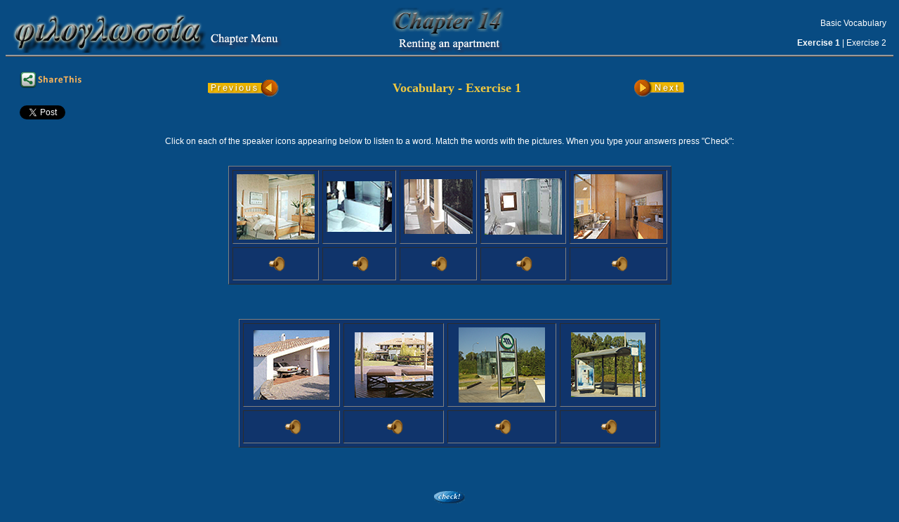

--- FILE ---
content_type: text/html
request_url: http://www.xanthi.ilsp.gr/filog/ch14/voc/voc_exe1.asp
body_size: 15619
content:
<!DOCTYPE html PUBLIC "-//W3C//DTD HTML 4.01 Transitional//EN"
   "http://www.w3.org/TR/html4/loose.dtd">

<html>
<head>
<meta http-equiv="Content-Type" content="text/html; charset=utf-8">

<title>Filoglossia - Learning Greek as a foreign language</title><script>(function(i,s,o,g,r,a,m){i['GoogleAnalyticsObject']=r;i[r]=i[r]||function(){(i[r].q=i[r].q||[]).push(arguments)},i[r].l=1*new Date();a=s.createElement(o), m=s.getElementsByTagName(o)[0];a.async=1;a.src=g;m.parentNode.insertBefore(a,m)})(window,document,'script','//www.google-analytics.com/analytics.js','ga');ga('create','UA-46615516-7','auto');ga('send', 'pageview');</script>
<META NAME="DESCRIPTION" CONTENT="Learn Greek as a foreign language for beginners. ">
<META NAME="KEYWORDS" CONTENT="Greek language, e-learning, lessons, course, filoglossia, φιλογλωσσία, μαθήματα, τηλεεκπαίδευση,ΙΕΛ,ILSP,ελληνικά, αγγλικά,english">
<link rel="stylesheet" type="text/css" href="../../filog.css">
<script language="javascript" type="text/javascript" src="../../script.js"></script>
<script type="text/javascript" src="//ajax.googleapis.com/ajax/libs/jquery/1.10.2/jquery.min.js"></script>
<script type="text/javascript" src="../../js/jquery.jplayer.min.js"></script>
<script type="text/javascript" src="../../js/jquery.jplayer.js"></script>
<script type="text/javascript" src="../../js/popcorn.js"></script>
<script type="text/javascript" src="../../js/popcorn.player.js"></script>
<script type="text/javascript" src="../../js/popcorn.jplayer.js"></script>
<script type="text/javascript" src="../../js/popcorn.subtitle.js"></script>
<!--umami tracker-->
<script defer src="https://umami.athenarc.gr:8443/script.js" data-website-id="104c7705-a605-4b1c-b5ee-ac65a0c50378"></script>
<script language="javascript" type="text/javascript">

//<![CDATA[
$(document).ready(function(){
    $("#jquery_jplayer").jPlayer({
        swfPath: "../../js",
        supplied: "mp3",
		wmode: "window"
	});
});

if (document.images)
{
   var v1e=new Image();
   v1e.src="../../images/v1e.png";
   var v1e_w=new Image();
   v1e_w.src="../../images/v1e_w.png";
   var v2e=new Image();
   v2e.src="../../images/v2e.png";
   var v2e_w=new Image();
   v2e_w.src="../../images/v2e_w.png";
   var v3e=new Image();
   v3e.src="../../images/v3e.png";
   var v3e_w=new Image();
   v3e_w.src="../../images/v3e_w.png";
   var v4e=new Image();
   v4e.src="../../images/v4e.png";
   var v4e_w=new Image();
   v4e_w.src="../../images/v4e_w.png";
   var v5e=new Image();
   v5e.src="../../images/v5e.png";
   var v5e_w=new Image();
   v5e_w.src="../../images/v5e_w.png";
   var v6e=new Image();
   v6e.src="../../images/v6e.png";
   var v6e_w=new Image();
   v6e_w.src="../../images/v6e_w.png";
   var v7e=new Image();
   v7e.src="../../images/v7e.png";
   var v7e_w=new Image();
   v7e_w.src="../../images/v7e_w.png";
   var v8e=new Image();
   v8e.src="../../images/v8e.png";
   var v8e_w=new Image();
   v8e_w.src="../../images/v8e_w.png";
   var v9e=new Image();
   v9e.src="../../images/v9e.png";
   var v9e_w=new Image();
   v9e_w.src="../../images/v9e_w.png";

   good = new Image();
   good.src = "../../images/answer_good.gif";
   bad = new Image();
   bad.src = "../../images/answer_bad.gif";
   keno = new Image();
   keno.src = "../../images/keno.gif";

   control_var = false;
}

function click_image(imageName,numImageName)
{
var position;
if (document.images)
   {  
      for(i=1;i<=9;i++)
         {  if ( document["a" + i].src.replace("e_w","1") != document["a" + i].src )
               {
                  control_var = true;
                  white = "a" + i;
                  blue = document["a" + i].src.replace("e_w","e");
                  position = i;
               }
         }
      if (control_var == true)
         {  document[white].src = document[imageName].src;
            document[imageName].src = blue;
            control_var = false;
            
         }
      else
         {  document[imageName].src = document[imageName].src.replace("e.png", "e_w.png");
         }
   }

}

function submit_sentences()
{
correct = new Array("useless", v5e.src, v3e.src, v4e.src, v1e.src, v2e.src, v8e.src, v6e.src, v9e.src, v7e.src);
correct_w = new Array("useless", v5e_w.src, v3e_w.src, v4e_w.src, v1e_w.src, v2e_w.src, v8e_w.src, v6e_w.src, v9e_w.src, v7e_w.src);
for (i=0;i<=8;i++)
    {  j=i+1;
       if (document.images["a" + j].src == correct[j] || document.images["a" + j].src == correct_w[j]) document.images["keno" + i].src = good.src;
       else document.images["keno" + i].src = bad.src;
    }
}

function OpenWindow(answer,w,h)
{
var a = "answer_" + answer + ".htm";
var b = "toolbar=no,directories=no,menubar=no,status=no,location=no,width=" + w + ",height=" + h + ",resizable=no,scrollbars=no,left=40,top=40";
window.open(a,'tiny',b);
}


function OpenWindow(answer,w,h)
{
var a = "answer_" + answer + ".htm";
var b = "toolbar=no,directories=no,menubar=no,status=no,location=no,width=" + w + ",height=" + h + ",resizable=no,scrollbars=no,left=40,top=40";
window.open(a,'tiny',b);
}

//-->
</script>
</head>

<body>


<div id="encollapse"  style="visibility:hidden; width:80px; position:absolute; left:305px; top:70px; z-index:10000; background-color:#10346b; border:solid; border-color:#FFFFFF; border-width:1px;"   onMouseOver="getElementById('encollapse').style.visibility='visible'" onMouseOut="getElementById('encollapse').style.visibility='hidden'">
<table>
<tr><td><a href="../../ch1/menu.htm" class="scroll2">Chapter 1 </a></td></tr>
<tr><td><a href="../../ch2/menu.htm" class="scroll2">Chapter 2 </a></td></tr>
<tr><td><a href="../../ch3/menu.htm" class="scroll2">Chapter 3 </a></td></tr>
<tr><td><a href="../../ch4/menu.htm" class="scroll2">Chapter 4 </a></td></tr>
<tr><td><a href="../../ch5/menu.htm" class="scroll2">Chapter 5 </a></td></tr>
<tr><td><a href="../../ch6/menu.htm" class="scroll2">Chapter 6 </a></td></tr>
<tr><td><a href="../../ch7/menu.htm" class="scroll2">Chapter 7 </a></td></tr>
<tr><td><a href="../../ch8/menu.htm" class="scroll2">Chapter 8 </a></td></tr>
<tr><td><a href="../../ch9/menu.htm" class="scroll2">Chapter 9 </a></td></tr>
<tr><td><a href="../../ch10/menu.htm" class="scroll2">Chapter 10 </a></td></tr>
<tr><td><a href="../../ch11/menu.htm" class="scroll2">Chapter 11 </a></td></tr>
<tr><td><a href="../../ch12/menu.htm" class="scroll2">Chapter 12 </a></td></tr>
<tr><td><a href="../../ch13/menu.htm" class="scroll2">Chapter 13 </a></td></tr>
<tr><td><a href="../../ch14/menu.htm" class="scroll2">Chapter 14 </a></td></tr>
<tr><td><a href="../../ch15/menu.htm" class="scroll2">Chapter 15 </a></td></tr>
</table>
</div>


<table width="100%" align="center" style="border-bottom:#999999; border-bottom-style: ridge">
  <tr>
	<td width="40%" valign="bottom"><a href="../../default.htm"><img border="0" src="../../images/logo.gif" alt="Filoglossia" ></a></td>
	<td width="20%" valign="top" align="center"><a href="../../ch14/menu.htm">
    <img border="0" src="../../images/ch14a.gif" alt="Chapter 14 Menu"><br>
    <img border="0" src="../../images/ch14b.gif"  alt="Chapter 14 Menu"></a></td>
   <td width="40%" valign="bottom"><p align="right" class="text"><a href="voc1.asp" class="sound">Basic Vocabulary</a><br><br><b>Exercise 1</b> | <a href="voc_exe2.htm" class="sound">Exercise 2</a></p></td>
	
  </tr>
</table>

<div style="position:absolute;left:300px;top:48px;z-index:100;"><img  name="collapse" border="0" src="../../images/menu.gif" alt="Show/Hide Menu" onMouseOver="getElementById('encollapse').style.visibility='visible'" onMouseOut="getElementById('encollapse').style.visibility='hidden'">
    </div>  
   
      <table border="0" cellpadding="0" cellspacing="0" width="100%" >
     <tr>
      <td width="130px">
          <div style="width:120px;float:left;margin-left:20px;margin-top:20px;"><a href="javascript:void(0);"><img src="../../images/Sharethis.png" border="0" onClick="toggle_visibility('sharebuttons')" alt="share"></a></div>
          <div style="position:relative;float:right;margin-top:10px;"></div>
          <div id="sharebuttons" style="visibility:hidden;width:130px;margin-top:20px;margin-left:20px;"><br>
            <a title="Μοιράσου το στο Facebook" href="http://www.facebook.com/share.php?u=<url>" class="fb_share_button" onClick="return fbs_click()" target="_blank" style="text-decoration:none;"><img src="../../images/facebook_button.png" border="0" onClick="toggle_visibility('sharebuttons')" alt="facebook_share"></a>  		            &nbsp;<a href="http://twitter.com/share" class="twitter-share-button" data-count="none"></a>
            <script type="text/javascript" src="http://platform.twitter.com/widgets.js"></script>
          </div>
      </td>
      <td>&nbsp;</td>
      <td width="108px"><a href="../voc/voc1.asp"><img alt="Previous Page" border="0" src="../../images/previous.gif"></a></td>
      <td width="500px"><p align="center" class="title">Vocabulary - Exercise 1</p></td>
      <td width="108px" align="left"><a href="voc_exe2.htm"><img alt="Next Page" border="0" src="../../images/next.gif"></a></td>
      <td>&nbsp;</td>
      <td width="130px"> </td> 
     </tr>
</table>

<table border="0" width="100%" align="center">
  <tr>
    <td class="text" align="center"><p align="center">&nbsp;<br>
    Click on each of the speaker icons appearing below to listen to a word. Match the words with the pictures. When you type your answers press "Check":</p></td>
  </tr>
</table>
<br>
<center>
	<table  border="1" cellpadding="5" cellspacing="5" width="600" bgcolor="#10346B">    
      <tr align="center">
                            <td><a href="javascript:click_image('a1',1)"><img border="0" src="../../images/v1e.png" alt="" name="a1"></a></td>
                            <td><a href="javascript:click_image('a2',2)"><img border="0" src="../../images/v2e.png" alt="" name="a2"></a></td>
                            <td><a href="javascript:click_image('a3',3)"><img border="0" src="../../images/v3e.png" alt="" name="a3"></a></td>
                            <td><a href="javascript:click_image('a4',4)"><img border="0" src="../../images/v4e.png" alt="" name="a4"></a></td>
                            <td><a href="javascript:click_image('a5',5)"><img border="0" src="../../images/v5e.png" alt="" name="a5"></a></td>
      </tr>
       <tr align="center">
                            <td><a onClick="play_audio('chapter14/vocabulary/basvoc_ex1_3.mp3');" href="javascript:void(0);" class="sound"><img border="0" src="../../images/speaker3.gif" width="35" height="35" alt="Listen!" align="middle"></a></td>
                            <td><a onClick="play_audio('chapter14/vocabulary/basvoc_ex1_5.mp3');" href="javascript:void(0);" class="sound"><img border="0" src="../../images/speaker3.gif" width="35" height="35" alt="Listen!" align="middle"></a></td>
                            <td><a onClick="play_audio('chapter14/vocabulary/basvoc_ex1_8.mp3');" href="javascript:void(0);" class="sound"><img border="0" src="../../images/speaker3.gif" width="35" height="35" alt="Listen!" align="middle"></a></td>
                            <td><a onClick="play_audio('chapter14/vocabulary/basvoc_ex1_1.mp3');" href="javascript:void(0);" class="sound"><img border="0" src="../../images/speaker3.gif" width="35" height="35" alt="Listen!" align="middle"></a></td>
                            <td><a onClick="play_audio('chapter14/vocabulary/basvoc_ex1_6.mp3');" href="javascript:void(0);" class="sound"><img border="0" src="../../images/speaker3.gif" width="35" height="35" alt="Listen!" align="middle"></a></td>
                            
       </tr>
</table>
       <table  border="0" cellpadding="5" cellspacing="5" width="600"> 
       <tr align="center">			
       								<td><img name="keno0" src="../../images/keno.gif" alt="" width="12" height="11"></td>
                                    <td><img name="keno1" src="../../images/keno.gif" alt="" width="12" height="11"></td>
                                    <td><img name="keno2" src="../../images/keno.gif" alt="" width="12" height="11"></td>
                                    <td><img name="keno3" src="../../images/keno.gif" alt="" width="12" height="11"></td>
                                    <td><img name="keno4" src="../../images/keno.gif" alt="" width="12" height="11"></td>
                                    
       </tr>
       </table>
       <br>
       
       <table  border="1" cellpadding="5" cellspacing="5" width="600" bgcolor="#10346B"> 
<tr align="center"> 
       						<td><a href="javascript:click_image('a6',6)"><img src="../../images/v6e.png" alt="" name="a6" width="108" height="99" border="0"></a></td>
      <td><a href="javascript:click_image('a7',7)"><img src="../../images/v7e.png" alt="" name="a7" width="112" height="93" border="0"></a></td>
      <td><a href="javascript:click_image('a8',8)"><img border="0" src="../../images/v8e.png" alt="" name="a8"></a></td>
                            <td><a href="javascript:click_image('a9',9)"><img border="0" src="../../images/v9e.png" alt="" name="a9"></a></td></tr>
       <tr align="center">
       						<td><a onClick="play_audio('chapter14/vocabulary/basvoc_ex1_4.mp3');" href="javascript:void(0);" class="sound"><img border="0" src="../../images/speaker3.gif" width="35" height="35" alt="Listen!" align="middle"></a></td>
                            <td><a onClick="play_audio('chapter14/vocabulary/basvoc_ex1_2.mp3');" href="javascript:void(0);" class="sound"><img border="0" src="../../images/speaker3.gif" width="35" height="35" alt="Listen!" align="middle"></a></td>
                            <td><a onClick="play_audio('chapter14/vocabulary/basvoc_ex1_9.mp3');" href="javascript:void(0);" class="sound"><img border="0" src="../../images/speaker3.gif" width="35" height="35" alt="Listen!" align="middle"></a></td>
                            <td><a onClick="play_audio('chapter14/vocabulary/basvoc_ex1_7.mp3');" href="javascript:void(0);" class="sound"><img border="0" src="../../images/speaker3.gif" width="35" height="35" alt="Listen!" align="middle"></a></td>
                          </tr>
      </table>
								<table cellpadding="5" cellspacing="5" width="600" align="center">
                                    <tr align="center">
                                    <td><img name="keno5" src="../../images/keno.gif" alt="" width="12" height="11"></td>
                                    <td><img name="keno6" src="../../images/keno.gif" alt="" width="12" height="11"></td>
                                    <td><img name="keno7" src="../../images/keno.gif" alt="" width="12" height="11"></td>
                                    <td><img name="keno8" src="../../images/keno.gif" alt="" width="12" height="11"></td>
                                    </tr>
                                    <tr>
                                      <td colspan="9"><br><p align="center"><a href="javascript:submit_sentences()"><img border="0" src="../../images/check_bl.gif" alt="Check!" width="46" height="20"></a></p></td>
                                    </tr>
							</table>
                        
                        </td>
                        </tr>
                        </table>


</center>
<div id="jquery_jplayer"></div>  </body>
</html>



--- FILE ---
content_type: text/css
request_url: http://www.xanthi.ilsp.gr/filog/filog.css
body_size: 10528
content:
body {
	background-color: #084B82;
		
}

table {
position:relative;
z-index:10;
}

A.menu:link, A.menu:visited, A.menu:active { background-color:transparent; color: #edb500; text-decoration: none; font: bold 18px Lucida, Times }
A.menu:hover { background-color:transparent; color: #FF7521; text-decoration: underline; font: bold 18px Lucida, Times }

A.title:link, A.title:visited, A.title:active { background-color:transparent; color: #FFFFFF; text-decoration: none; font: bold 18px Lucida, Times }
A.title:hover { background-color:transparent; color: #FFFFFF; text-decoration: underline; font: bold 18px Lucida, Times }

A.submenu:link, A.submenu:visited, A.submenu:active { background-color:transparent; color: #FFFF00; text-decoration: none; font: bold 16px Lucida, Times;}
A.submenu:hover { background-color:transparent; color: #FF7521; text-decoration: underline; font: bold 16px Lucida, Times }

A.sound:link, A.sound:visited, A.sound:active {background-color:transparent; color: #FFFFFF; text-decoration: none; font: 12px Arial; }
A.sound:hover { background-color:transparent; color: #FFAA08; text-decoration: underline; font: 12px Arial }

A.sound2:link, A.sound2:visited, A.sound2:active {background-color:transparent; color: #FFA608; text-decoration: none; font: 14px Arial }
A.sound2:hover { background-color:transparent; color: #FFA608; text-decoration: underline; font: 14px Arial }

A.soundb:link, A.soundb:visited, A.soundb:active { background-color:transparent; color: #FFFFFF; text-decoration: none; font: bold 12px ; }
A.soundb:hover { background-color:transparent; color: #FF9600; text-decoration: underline; font: bold 12px Arial; }

A.voc:link, A.voc:visited, A.voc:active { background-color:transparent; color: #FFFF00; text-decoration: none; font:12px Arial; }
A.voc:hover { background-color:transparent; color: #FFFF00; text-decoration: underline; font: 12px Arial; }

A.vocab:link, A.vocab:visited, A.vocab:active { background-color:transparent; color: #FFA608; text-decoration: none; font: 13px ; }
A.vocab:hover { background-color:transparent; color: #FFA608; text-decoration: underline; font: 14px Arial }

A.vocab2:link,A.vocab2:visited { background-color:transparent; color: #FFA608; text-decoration: none; font: 14px Arial; font-family:Verdana, Arial, Helvetica, sans-serif }
A.vocab2:active { background-color:transparent; color: #FFA608; text-decoration: none; font: 18px Arial;font-family:Verdana, Arial, Helvetica, sans-serif  }
A.vocab2:hover { background-color:transparent; color: #FFA608; text-decoration: underline; font: 14px Arial;font-family:Verdana, Arial, Helvetica, sans-serif  }
 
A.whiteb:link, A.whiteb:visited, A.whiteb:active { background-color:transparent; color: #FFFFFF; text-decoration: none; font: bold 12px Arial; }
A.whiteb:hover { background-color:transparent; color: #FFFFFF; text-decoration: underline; font: bold 12px Arial; }

A.whiteb2:link, A.whiteb2:visited, A.whiteb2:active { background-color:transparent; color: #FFFFFF; text-decoration: none; font: bold 14px Arial; }
A.whiteb2:hover { background-color:transparent; color: #FFFFFF; text-decoration: underline; font: bold 14px Arial; }

A.orangeb:link, A.orangeb:visited, A.orangeb:active { background-color:transparent; color: #FF9600; text-decoration: none; font: bold 12px Arial; }
A.orangeb:hover { background-color:transparent; color: #FF9600; text-decoration: underline; font: bold 12px Arial; }

A.yellowbnu:link { background-color:transparent; color: #E7C339; text-decoration: none; font: bold 12px Arial; }

A.yellowbnu:visited, A.yellowbnu:active, A.yellowbnu:hover { background-color:transparent; color: #E7C339; text-decoration: underline; font: bold 12px Arial; }
a.whitebnu:link, a.whitebnu:visited, a.whitebnu:active, a.whitebnu:hover { background-color:transparent; color: #FFFFFF; text-decoration: none; font: bold 12px Arial; }
A.wnbnu:link, A.wnbnu:visited, A.wnbnu:active, A.wnbnu:hover { background-color:transparent; color: #FFFFFF; text-decoration: none; font: 12px Arial }
A.bluebnu:link, A.bluebnu:visited, A.bluebnu:active, A.bluebnu:hover { background-color:transparent; color: #0000FF; text-decoration: none; font: bold 26px Arial }
a.whitebu:link, a.whitebu:visited, a.whitebu:active, a.whitebu:hover { background-color:transparent; color: #FFFFFF; font: bold 18px  Arial}
a.ladi2:link, a.ladi2:visited, a.ladi2:active, a.ladi2:hover { background-color:transparent; color: #3DE33D; font: bold 13px  Arial}
a.stress:link, a.stress:visited, a.stress:active, a.stress:hover { background-color:transparent; color: #ffff00; font: bold 13px Arial }
a.ladi3:link, a.ladi3:visited, a.ladi3:active, a.ladi3:hover { background-color:transparent; color: #3DE33D; text-decoration: none; font: bold 12px Arial }
a.text    { background-color:transparent; color: yellow ; font : 12px Arial; text-decoration:none }
A.ch2:link, A.ch2:visited, A.ch2:active {background-color:transparent; color: red; text-decoration: none; font: 14px  }
A.ch2:hover { background-color:transparent; color: red; text-decoration: underline; font: 14px  }

p {margin:7px}
p.chapter { background-color:transparent; color: #F5CC3C ; font : bold 18px Lucida, Times } 
p.title   { background-color:transparent; color: #F0C83F; font : bold 18px Lucida, Times; }
p.text    { background-color:transparent; color: #ffffff ; font : 12px  Arial}
p.text2    { background-color:transparent; color: #ffffff ; font : bold 14px Arial }

.whitebt { color: #ffffff ; font : bold 12px Arial; text-decoration: none }
.useftitle { color: #ffffff ; font : bold 13px Arial; text-decoration: none }
.yellowbt{ background-color:transparent; color: #ffff00 ; font : bold 12px Arial }
p.orangebt{ background-color:transparent; color: #FF9600 ; font : bold 12px Arial }
p.mpez    { background-color:transparent; color: #FFBA7B ; font : 12px Arial }
p.table   { background-color:transparent; color: #103452 ; font : 12px Arial }
.gram    { background-color:transparent; color: #ADD7FF ; font : bold 12px  Arial}
p.textblack {  background-color:transparent; color: #000000 ; font : 12px Arial}
td.text     { color: #ffffff ; font :12px Arial; text-align:left; }
td.text2     { color: #ffffff ; font :12px Arial; text-align:center }
td.name     { color: #ffffff ; font :bold italic 12px Arial }
td.database1 { color: #FFA608 ; font :bold 13px Arial }
td.database2 { color: #ffffff ; font :bold 13px Arial }
.vocab2{ background-color:transparent; color: #FFffff; text-decoration: none; font: 14px Arial; font-family:Verdana, Arial, Helvetica, sans-serif }
.whiteb {color: #ffffff ; font : bold 14px Arial ; text-decoration: none }
.phrase {color:#FFA608; font: bold 14px Arial; font-family:Verdana, Arial, Helvetica, sans-serif  }

font.text   { background-color:transparent; color: #ffffff ; font :12px  Arial}
font.title  { background-color:transparent; color: #F5CC3C ; font : bold 18px Lucida, Times } 

font.blueg  { background-color:transparent; color: #ADD7FF; text-decoration: none; font: 12px Arial }
font.orange { background-color:transparent; color: #FF9600 ; font : 12px Arial }
font.orangeb { background-color:transparent; color: #FF9600 ; font : bold 12px Arial }
font.whiteb { background-color:transparent; color: #ffffff ; font : bold 12px Arial }
font.orange2 { background-color:transparent; color: #FDCD6F ; font : 12px  Arial}
font.ladi    { background-color:transparent; color: #FFAA08; font: bold 18px Arial }
font.stress  { background-color:transparent; color: #FFFF99; font: bold 18px Arial }
font.letter  { background-color:transparent; color: #FFFFFF; font: bold 16px  Arial}
font.yellow  { background-color:transparent; color: #FFFF00; font: bold 16px Arial }
font.orange2 { background-color:transparent; color: #FF9600 ; font : bold 13px Arial }
font.ladi4   { background-color:transparent; color: #FFAA08; font: bold 16px  Arial}
font.ladi5   { background-color:transparent; color: #FFAA08; font: bold 12px Arial }
font.ending  { background-color:transparent; color: #FF7521; font: bold 16px Arial }
font.s_ending { background-color:transparent; color: #FF7521; font: bold 12px Arial }
font.yellows  { background-color:transparent; color: #FFFF00; font: bold 13px Arial }
font.as    { background-color:transparent; color: #FFFFFF; text-decoration: none; font: 12px Arial }
font.black {background-color:transparent; color: #000000; font:bold 16px Arial }

a.scroll{
font-family:Verdana, Arial, Helvetica, sans-serif;
font-style:italic;
font-weight:bold;
font-size:11px;
color: #CCCCCC;
text-decoration:none;}

a.scroll:hover{
font-family:Verdana, Arial, Helvetica, sans-serif;
font-style:italic;
font-weight:bold;
font-size:11px;
color:#ffffff;
text-decoration:none;}

a.scroll1{
font-family:Verdana, Arial, Helvetica, sans-serif;
font-style:italic;
font-weight:bold;
font-size:11px;
color: #FF9900;
text-decoration:none;}

a.scroll1:hover{
font-family:Verdana, Arial, Helvetica, sans-serif;
font-style:italic;
font-weight:bold;
font-size:11px;
color:#ffffff;
text-decoration:none;}

a.scroll2{
font-family:Verdana, Arial, Helvetica, sans-serif;
font-style:italic;
font-weight:bold;
font-size:11px;
color:#ffffff;
text-decoration:none;}

a.scroll2:hover{
font-family:Verdana, Verdana, Arial, Helvetica, sans-serif;, Helvetica, sans-serif;
font-style:italic;
font-weight:bold;
font-size:11px;
color:#FF9900;
text-decoration:none;}

/*Css gia to Popup sto basic Vocabulary*/
#popupWindow
{
    position: absolute;
    width: 350px;
    height: auto;
    padding: 0px;
    z-index: 1005;
    display: none;
    background-color: #ddd;
    border: 1px dotted #ddd;
}
#topLeft
{
    width:327px;
    float:left;
}
#topRight
{
    width:23px;
    float:left;
}
#popupBody
{
    width:350px;
    margin:0px;
}

#backgroundFilter
{
    position: absolute;
    top: 0;
    left: 0;
    overflow: hidden;
    padding: 0;
    margin: 0;
    background-color: #000;
    filter: alpha(opacity=60);
    opacity: 0.5;
    display: none;
    z-index: 1000;
    width: 100%;
    height: 100%;
}

.input {
		background-color:transparent;
		color:#FFFFFF; 
		border-bottom:1px solid #ffffff;
		border-left:1px;
		border-right:1px;
		border-top:1px;
		
	}
	
.input2 {
		background-color:transparent;
		color:#000000; 
		border-bottom:1px solid #000000;
		border-left:1px;
		border-right:1px;
		border-top:1px;
	
		
	}
	
	
	

--- FILE ---
content_type: application/javascript
request_url: http://www.xanthi.ilsp.gr/filog/js/popcorn.subtitle.js
body_size: 4536
content:
// PLUGIN: Subtitle

(function ( Popcorn ) {

  var i = 0,
      createDefaultContainer = function( context, id ) {

        var ctxContainer = context.container = document.createElement( "div" ),
            style = ctxContainer.style,
            media = context.media;

        var updatePosition = function() {
          var position = context.position();
          // the video element must have height and width defined
          style.fontSize = "18px";
          style.width = media.offsetWidth + "px";
          style.top = position.top  + media.offsetHeight - ctxContainer.offsetHeight - 40 + "px";
          style.left = position.left + "px";

          setTimeout( updatePosition, 10 );
        };

        ctxContainer.id = id || Popcorn.guid();
        style.position = "absolute";
        style.color = "white";
        style.textShadow = "black 2px 2px 6px";
        style.fontWeight = "bold";
        style.textAlign = "center";

        updatePosition();

        context.media.parentNode.appendChild( ctxContainer );

        return ctxContainer;
      };

  /**
   * Subtitle popcorn plug-in
   * Displays a subtitle over the video, or in the target div
   * Options parameter will need a start, and end.
   * Optional parameters are target and text.
   * Start is the time that you want this plug-in to execute
   * End is the time that you want this plug-in to stop executing
   * Target is the id of the document element that the content is
   *  appended to, this target element must exist on the DOM
   * Text is the text of the subtitle you want to display.
   *
   * @param {Object} options
   *
   * Example:
     var p = Popcorn('#video')
        .subtitle({
          start:            5,                 // seconds, mandatory
          end:              15,                // seconds, mandatory
          text:             'Hellow world',    // optional
          target:           'subtitlediv',     // optional
        } )
   *
   */

  Popcorn.plugin( "subtitle" , {

      manifest: {
        about: {
          name: "Popcorn Subtitle Plugin",
          version: "0.1",
          author: "Scott Downe",
          website: "http://scottdowne.wordpress.com/"
        },
        options: {
          start: {
            elem: "input",
            type: "text",
            label: "Start"
          },
          end: {
            elem: "input",
            type: "text",
            label: "End"
          },
          target: "subtitle-container",
          text: {
            elem: "input",
            type: "text",
            label: "Text"
          }
        }
      },

      _setup: function( options ) {
        var newdiv = document.createElement( "div" );

        newdiv.id = "subtitle-" + i++;
        newdiv.style.display = "none";

        // Creates a div for all subtitles to use
        ( !this.container && ( !options.target || options.target === "subtitle-container" ) ) &&
          createDefaultContainer( this );

        // if a target is specified, use that
        if ( options.target && options.target !== "subtitle-container" ) {
          // In case the target doesn't exist in the DOM
          options.container = document.getElementById( options.target ) || createDefaultContainer( this, options.target );
        } else {
          // use shared default container
          options.container = this.container;
        }

        document.getElementById( options.container.id ) && document.getElementById( options.container.id ).appendChild( newdiv );
        options.innerContainer = newdiv;

        options.showSubtitle = function() {
          options.innerContainer.innerHTML = options.text || "";
        };
      },
      /**
       * @member subtitle
       * The start function will be executed when the currentTime
       * of the video  reaches the start time provided by the
       * options variable
       */
      start: function( event, options ){
        options.innerContainer.style.display = "inline";
        options.showSubtitle( options, options.text );
      },
      /**
       * @member subtitle
       * The end function will be executed when the currentTime
       * of the video  reaches the end time provided by the
       * options variable
       */
      end: function( event, options ) {
        options.innerContainer.style.display = "none";
        options.innerContainer.innerHTML = "";
      },

      _teardown: function ( options ) {
        options.container.removeChild( options.innerContainer );
      }

  });

})( Popcorn );


--- FILE ---
content_type: application/javascript
request_url: http://www.xanthi.ilsp.gr/filog/js/popcorn.js
body_size: 63440
content:
(function(global, document) {

  // Popcorn.js does not support archaic browsers
  if ( !document.addEventListener ) {
    global.Popcorn = {
      isSupported: false
    };

    var methods = ( "byId forEach extend effects error guid sizeOf isArray nop position disable enable destroy" +
          "addTrackEvent removeTrackEvent getTrackEvents getTrackEvent getLastTrackEventId " +
          "timeUpdate plugin removePlugin compose effect xhr getJSONP getScript" ).split(/\s+/);

    while ( methods.length ) {
      global.Popcorn[ methods.shift() ] = function() {};
    }
    return;
  }

  var

  AP = Array.prototype,
  OP = Object.prototype,

  forEach = AP.forEach,
  slice = AP.slice,
  hasOwn = OP.hasOwnProperty,
  toString = OP.toString,

  // Copy global Popcorn (may not exist)
  _Popcorn = global.Popcorn,

  //  Ready fn cache
  readyStack = [],
  readyBound = false,
  readyFired = false,

  //  Non-public internal data object
  internal = {
    events: {
      hash: {},
      apis: {}
    }
  },

  //  Non-public `requestAnimFrame`
  //  http://paulirish.com/2011/requestanimationframe-for-smart-animating/
  requestAnimFrame = (function(){
    return global.requestAnimationFrame ||
      global.webkitRequestAnimationFrame ||
      global.mozRequestAnimationFrame ||
      global.oRequestAnimationFrame ||
      global.msRequestAnimationFrame ||
      function( callback, element ) {
        global.setTimeout( callback, 16 );
      };
  }()),

  //  Non-public `getKeys`, return an object's keys as an array
  getKeys = function( obj ) {
    return Object.keys ? Object.keys( obj ) : (function( obj ) {
      var item,
          list = [];

      for ( item in obj ) {
        if ( hasOwn.call( obj, item ) ) {
          list.push( item );
        }
      }
      return list;
    })( obj );
  },

  //  Declare constructor
  //  Returns an instance object.
  Popcorn = function( entity, options ) {
    //  Return new Popcorn object
    return new Popcorn.p.init( entity, options || null );
  };

  //  Popcorn API version, automatically inserted via build system.
  Popcorn.version = "@VERSION";

  //  Boolean flag allowing a client to determine if Popcorn can be supported
  Popcorn.isSupported = true;

  //  Instance caching
  Popcorn.instances = [];

  //  Declare a shortcut (Popcorn.p) to and a definition of
  //  the new prototype for our Popcorn constructor
  Popcorn.p = Popcorn.prototype = {

    init: function( entity, options ) {

      var matches, nodeName,
          self = this;

      //  Supports Popcorn(function () { /../ })
      //  Originally proposed by Daniel Brooks

      if ( typeof entity === "function" ) {

        //  If document ready has already fired
        if ( document.readyState === "complete" ) {

          entity( document, Popcorn );

          return;
        }
        //  Add `entity` fn to ready stack
        readyStack.push( entity );

        //  This process should happen once per page load
        if ( !readyBound ) {

          //  set readyBound flag
          readyBound = true;

          var DOMContentLoaded  = function() {

            readyFired = true;

            //  Remove global DOM ready listener
            document.removeEventListener( "DOMContentLoaded", DOMContentLoaded, false );

            //  Execute all ready function in the stack
            for ( var i = 0, readyStackLength = readyStack.length; i < readyStackLength; i++ ) {

              readyStack[ i ].call( document, Popcorn );

            }
            //  GC readyStack
            readyStack = null;
          };

          //  Register global DOM ready listener
          document.addEventListener( "DOMContentLoaded", DOMContentLoaded, false );
        }

        return;
      }

      if ( typeof entity === "string" ) {
        try {
          matches = document.querySelector( entity );
        } catch( e ) {
          throw new Error( "Popcorn.js Error: Invalid media element selector: " + entity );
        }
      }

      //  Get media element by id or object reference
      this.media = matches || entity;

      //  inner reference to this media element's nodeName string value
      nodeName = ( this.media.nodeName && this.media.nodeName.toLowerCase() ) || "video";

      //  Create an audio or video element property reference
      this[ nodeName ] = this.media;

      this.options = options || {};

      //  Resolve custom ID or default prefixed ID
      this.id = this.options.id || Popcorn.guid( nodeName );

      //  Throw if an attempt is made to use an ID that already exists
      if ( Popcorn.byId( this.id ) ) {
        throw new Error( "Popcorn.js Error: Cannot use duplicate ID (" + this.id + ")" );
      }

      this.isDestroyed = false;

      this.data = {

        // data structure of all
        running: {
          cue: []
        },

        // Executed by either timeupdate event or in rAF loop
        timeUpdate: Popcorn.nop,

        // Allows disabling a plugin per instance
        disabled: {},

        // Stores DOM event queues by type
        events: {},

        // Stores Special event hooks data
        hooks: {},

        // Store track event history data
        history: [],

        // Stores ad-hoc state related data]
        state: {
          volume: this.media.volume
        },

        // Store track event object references by trackId
        trackRefs: {},

        // Playback track event queues
        trackEvents: {
          byStart: [{

            start: -1,
            end: -1
          }],
          byEnd: [{
            start: -1,
            end: -1
          }],
          animating: [],
          startIndex: 0,
          endIndex: 0,
          previousUpdateTime: -1
        }
      };

      //  Register new instance
      Popcorn.instances.push( this );

      //  function to fire when video is ready
      var isReady = function() {

        // chrome bug: http://code.google.com/p/chromium/issues/detail?id=119598
        // it is possible the video's time is less than 0
        // this has the potential to call track events more than once, when they should not
        // start: 0, end: 1 will start, end, start again, when it should just start
        // just setting it to 0 if it is below 0 fixes this issue
        if ( self.media.currentTime < 0 ) {

          self.media.currentTime = 0;
        }

        self.media.removeEventListener( "loadeddata", isReady, false );

        var duration, videoDurationPlus,
            runningPlugins, runningPlugin, rpLength, rpNatives;

        //  Adding padding to the front and end of the arrays
        //  this is so we do not fall off either end
        duration = self.media.duration;

        //  Check for no duration info (NaN)
        videoDurationPlus = duration != duration ? Number.MAX_VALUE : duration + 1;

        Popcorn.addTrackEvent( self, {
          start: videoDurationPlus,
          end: videoDurationPlus
        });

        if ( self.options.frameAnimation ) {

          //  if Popcorn is created with frameAnimation option set to true,
          //  requestAnimFrame is used instead of "timeupdate" media event.
          //  This is for greater frame time accuracy, theoretically up to
          //  60 frames per second as opposed to ~4 ( ~every 15-250ms)
          self.data.timeUpdate = function () {

            Popcorn.timeUpdate( self, {} );

            // fire frame for each enabled active plugin of every type
            Popcorn.forEach( Popcorn.manifest, function( key, val ) {

              runningPlugins = self.data.running[ val ];

              // ensure there are running plugins on this type on this instance
              if ( runningPlugins ) {

                rpLength = runningPlugins.length;
                for ( var i = 0; i < rpLength; i++ ) {

                  runningPlugin = runningPlugins[ i ];
                  rpNatives = runningPlugin._natives;
                  rpNatives && rpNatives.frame &&
                    rpNatives.frame.call( self, {}, runningPlugin, self.currentTime() );
                }
              }
            });

            self.emit( "timeupdate" );

            !self.isDestroyed && requestAnimFrame( self.data.timeUpdate );
          };

          !self.isDestroyed && requestAnimFrame( self.data.timeUpdate );

        } else {

          self.data.timeUpdate = function( event ) {
            Popcorn.timeUpdate( self, event );
          };

          if ( !self.isDestroyed ) {
            self.media.addEventListener( "timeupdate", self.data.timeUpdate, false );
          }
        }
      };

      Object.defineProperty( this, "error", {
        get: function() {

          return self.media.error;
        }
      });

      if ( self.media.readyState >= 2 ) {

        isReady();
      } else {

        self.media.addEventListener( "loadeddata", isReady, false );
      }

      return this;
    }
  };

  //  Extend constructor prototype to instance prototype
  //  Allows chaining methods to instances
  Popcorn.p.init.prototype = Popcorn.p;

  Popcorn.byId = function( str ) {
    var instances = Popcorn.instances,
        length = instances.length,
        i = 0;

    for ( ; i < length; i++ ) {
      if ( instances[ i ].id === str ) {
        return instances[ i ];
      }
    }

    return null;
  };

  Popcorn.forEach = function( obj, fn, context ) {

    if ( !obj || !fn ) {
      return {};
    }

    context = context || this;

    var key, len;

    // Use native whenever possible
    if ( forEach && obj.forEach === forEach ) {
      return obj.forEach( fn, context );
    }

    if ( toString.call( obj ) === "[object NodeList]" ) {
      for ( key = 0, len = obj.length; key < len; key++ ) {
        fn.call( context, obj[ key ], key, obj );
      }
      return obj;
    }

    for ( key in obj ) {
      if ( hasOwn.call( obj, key ) ) {
        fn.call( context, obj[ key ], key, obj );
      }
    }
    return obj;
  };

  Popcorn.extend = function( obj ) {
    var dest = obj, src = slice.call( arguments, 1 );

    Popcorn.forEach( src, function( copy ) {
      for ( var prop in copy ) {
        dest[ prop ] = copy[ prop ];
      }
    });

    return dest;
  };


  // A Few reusable utils, memoized onto Popcorn
  Popcorn.extend( Popcorn, {
    noConflict: function( deep ) {

      if ( deep ) {
        global.Popcorn = _Popcorn;
      }

      return Popcorn;
    },
    error: function( msg ) {
      throw new Error( msg );
    },
    guid: function( prefix ) {
      Popcorn.guid.counter++;
      return  ( prefix ? prefix : "" ) + ( +new Date() + Popcorn.guid.counter );
    },
    sizeOf: function( obj ) {
      var size = 0;

      for ( var prop in obj ) {
        size++;
      }

      return size;
    },
    isArray: Array.isArray || function( array ) {
      return toString.call( array ) === "[object Array]";
    },

    nop: function() {},

    position: function( elem ) {

      var clientRect = elem.getBoundingClientRect(),
          bounds = {},
          doc = elem.ownerDocument,
          docElem = document.documentElement,
          body = document.body,
          clientTop, clientLeft, scrollTop, scrollLeft, top, left;

      //  Determine correct clientTop/Left
      clientTop = docElem.clientTop || body.clientTop || 0;
      clientLeft = docElem.clientLeft || body.clientLeft || 0;

      //  Determine correct scrollTop/Left
      scrollTop = ( global.pageYOffset && docElem.scrollTop || body.scrollTop );
      scrollLeft = ( global.pageXOffset && docElem.scrollLeft || body.scrollLeft );

      //  Temp top/left
      top = Math.ceil( clientRect.top + scrollTop - clientTop );
      left = Math.ceil( clientRect.left + scrollLeft - clientLeft );

      for ( var p in clientRect ) {
        bounds[ p ] = Math.round( clientRect[ p ] );
      }

      return Popcorn.extend({}, bounds, { top: top, left: left });
    },

    disable: function( instance, plugin ) {

      if ( !instance.data.disabled[ plugin ] ) {

        instance.data.disabled[ plugin ] = true;

        for ( var i = instance.data.running[ plugin ].length - 1, event; i >= 0; i-- ) {

          event = instance.data.running[ plugin ][ i ];
          event._natives.end.call( instance, null, event  );
        }
      }

      return instance;
    },
    enable: function( instance, plugin ) {

      if ( instance.data.disabled[ plugin ] ) {

        instance.data.disabled[ plugin ] = false;

        for ( var i = instance.data.running[ plugin ].length - 1, event; i >= 0; i-- ) {

          event = instance.data.running[ plugin ][ i ];
          event._natives.start.call( instance, null, event  );
        }
      }

      return instance;
    },
    destroy: function( instance ) {
      var events = instance.data.events,
          trackEvents = instance.data.trackEvents,
          singleEvent, item, fn, plugin;

      //  Iterate through all events and remove them
      for ( item in events ) {
        singleEvent = events[ item ];
        for ( fn in singleEvent ) {
          delete singleEvent[ fn ];
        }
        events[ item ] = null;
      }

      // remove all plugins off the given instance
      for ( plugin in Popcorn.registryByName ) {
        Popcorn.removePlugin( instance, plugin );
      }

      // Remove all data.trackEvents #1178
      trackEvents.byStart.length = 0;
      trackEvents.byEnd.length = 0;

      if ( !instance.isDestroyed ) {
        instance.data.timeUpdate && instance.media.removeEventListener( "timeupdate", instance.data.timeUpdate, false );
        instance.isDestroyed = true;
      }
    }
  });

  //  Memoized GUID Counter
  Popcorn.guid.counter = 1;

  //  Factory to implement getters, setters and controllers
  //  as Popcorn instance methods. The IIFE will create and return
  //  an object with defined methods
  Popcorn.extend(Popcorn.p, (function() {

      var methods = "load play pause currentTime playbackRate volume duration preload playbackRate " +
                    "autoplay loop controls muted buffered readyState seeking paused played seekable ended",
          ret = {};


      //  Build methods, store in object that is returned and passed to extend
      Popcorn.forEach( methods.split( /\s+/g ), function( name ) {

        ret[ name ] = function( arg ) {
          var previous;

          if ( typeof this.media[ name ] === "function" ) {

            // Support for shorthanded play(n)/pause(n) jump to currentTime
            // If arg is not null or undefined and called by one of the
            // allowed shorthandable methods, then set the currentTime
            // Supports time as seconds or SMPTE
            if ( arg != null && /play|pause/.test( name ) ) {
              this.media.currentTime = Popcorn.util.toSeconds( arg );
            }

            this.media[ name ]();

            return this;
          }

          if ( arg != null ) {
            // Capture the current value of the attribute property
            previous = this.media[ name ];

            // Set the attribute property with the new value
            this.media[ name ] = arg;

            // If the new value is not the same as the old value
            // emit an "attrchanged event"
            if ( previous !== arg ) {
              this.emit( "attrchange", {
                attribute: name,
                previousValue: previous,
                currentValue: arg
              });
            }
            return this;
          }

          return this.media[ name ];
        };
      });

      return ret;

    })()
  );

  Popcorn.forEach( "enable disable".split(" "), function( method ) {
    Popcorn.p[ method ] = function( plugin ) {
      return Popcorn[ method ]( this, plugin );
    };
  });

  Popcorn.extend(Popcorn.p, {

    //  Rounded currentTime
    roundTime: function() {
      return Math.round( this.media.currentTime );
    },

    //  Attach an event to a single point in time
    exec: function( id, time, fn ) {
      var length = arguments.length,
          trackEvent, sec;

      // Check if first could possibly be a SMPTE string
      // p.cue( "smpte string", fn );
      // try/catch avoid awful throw in Popcorn.util.toSeconds
      // TODO: Get rid of that, replace with NaN return?
      try {
        sec = Popcorn.util.toSeconds( id );
      } catch ( e ) {}

      // If it can be converted into a number then
      // it's safe to assume that the string was SMPTE
      if ( typeof sec === "number" ) {
        id = sec;
      }

      // Shift arguments based on use case
      //
      // Back compat for:
      // p.cue( time, fn );
      if ( typeof id === "number" && length === 2 ) {
        fn = time;
        time = id;
        id = Popcorn.guid( "cue" );
      } else {
        // Support for new forms

        // p.cue( "empty-cue" );
        if ( length === 1 ) {
          // Set a time for an empty cue. It's not important what
          // the time actually is, because the cue is a no-op
          time = -1;

        } else {

          // Get the trackEvent that matches the given id.
          trackEvent = this.getTrackEvent( id );

          if ( trackEvent ) {

            // p.cue( "my-id", 12 );
            // p.cue( "my-id", function() { ... });
            if ( typeof id === "string" && length === 2 ) {

              // p.cue( "my-id", 12 );
              // The path will update the cue time.
              if ( typeof time === "number" ) {
                // Re-use existing trackEvent start callback
                fn = trackEvent._natives.start;
              }

              // p.cue( "my-id", function() { ... });
              // The path will update the cue function
              if ( typeof time === "function" ) {
                fn = time;
                // Re-use existing trackEvent start time
                time = trackEvent.start;
              }
            }
          } else {

            if ( length >= 2 ) {

              // p.cue( "a", "00:00:00");
              if ( typeof time === "string" ) {
                try {
                  sec = Popcorn.util.toSeconds( time );
                } catch ( e ) {}

                time = sec;
              }

              // p.cue( "b", 11 );
              if ( typeof time === "number" ) {
                fn = Popcorn.nop();
              }

              // p.cue( "c", function() {});
              if ( typeof time === "function" ) {
                fn = time;
                time = -1;
              }
            }
          }
        }
      }

      //  Creating a one second track event with an empty end
      //  Or update an existing track event with new values
      Popcorn.addTrackEvent( this, {
        id: id,
        start: time,
        end: time + 1,
        _running: false,
        _natives: {
          start: fn || Popcorn.nop,
          end: Popcorn.nop,
          type: "cue"
        }
      });

      return this;
    },

    // Mute the calling media, optionally toggle
    mute: function( toggle ) {

      var event = toggle == null || toggle === true ? "muted" : "unmuted";

      // If `toggle` is explicitly `false`,
      // unmute the media and restore the volume level
      if ( event === "unmuted" ) {
        this.media.muted = false;
        this.media.volume = this.data.state.volume;
      }

      // If `toggle` is either null or undefined,
      // save the current volume and mute the media element
      if ( event === "muted" ) {
        this.data.state.volume = this.media.volume;
        this.media.muted = true;
      }

      // Trigger either muted|unmuted event
      this.emit( event );

      return this;
    },

    // Convenience method, unmute the calling media
    unmute: function( toggle ) {

      return this.mute( toggle == null ? false : !toggle );
    },

    // Get the client bounding box of an instance element
    position: function() {
      return Popcorn.position( this.media );
    },

    // Toggle a plugin's playback behaviour (on or off) per instance
    toggle: function( plugin ) {
      return Popcorn[ this.data.disabled[ plugin ] ? "enable" : "disable" ]( this, plugin );
    },

    // Set default values for plugin options objects per instance
    defaults: function( plugin, defaults ) {

      // If an array of default configurations is provided,
      // iterate and apply each to this instance
      if ( Popcorn.isArray( plugin ) ) {

        Popcorn.forEach( plugin, function( obj ) {
          for ( var name in obj ) {
            this.defaults( name, obj[ name ] );
          }
        }, this );

        return this;
      }

      if ( !this.options.defaults ) {
        this.options.defaults = {};
      }

      if ( !this.options.defaults[ plugin ] ) {
        this.options.defaults[ plugin ] = {};
      }

      Popcorn.extend( this.options.defaults[ plugin ], defaults );

      return this;
    }
  });

  Popcorn.Events  = {
    UIEvents: "blur focus focusin focusout load resize scroll unload",
    MouseEvents: "mousedown mouseup mousemove mouseover mouseout mouseenter mouseleave click dblclick",
    Events: "loadstart progress suspend emptied stalled play pause error " +
            "loadedmetadata loadeddata waiting playing canplay canplaythrough " +
            "seeking seeked timeupdate ended ratechange durationchange volumechange"
  };

  Popcorn.Events.Natives = Popcorn.Events.UIEvents + " " +
                           Popcorn.Events.MouseEvents + " " +
                           Popcorn.Events.Events;

  internal.events.apiTypes = [ "UIEvents", "MouseEvents", "Events" ];

  // Privately compile events table at load time
  (function( events, data ) {

    var apis = internal.events.apiTypes,
    eventsList = events.Natives.split( /\s+/g ),
    idx = 0, len = eventsList.length, prop;

    for( ; idx < len; idx++ ) {
      data.hash[ eventsList[idx] ] = true;
    }

    apis.forEach(function( val, idx ) {

      data.apis[ val ] = {};

      var apiEvents = events[ val ].split( /\s+/g ),
      len = apiEvents.length,
      k = 0;

      for ( ; k < len; k++ ) {
        data.apis[ val ][ apiEvents[ k ] ] = true;
      }
    });
  })( Popcorn.Events, internal.events );

  Popcorn.events = {

    isNative: function( type ) {
      return !!internal.events.hash[ type ];
    },
    getInterface: function( type ) {

      if ( !Popcorn.events.isNative( type ) ) {
        return false;
      }

      var eventApi = internal.events,
        apis = eventApi.apiTypes,
        apihash = eventApi.apis,
        idx = 0, len = apis.length, api, tmp;

      for ( ; idx < len; idx++ ) {
        tmp = apis[ idx ];

        if ( apihash[ tmp ][ type ] ) {
          api = tmp;
          break;
        }
      }
      return api;
    },
    //  Compile all native events to single array
    all: Popcorn.Events.Natives.split( /\s+/g ),
    //  Defines all Event handling static functions
    fn: {
      trigger: function( type, data ) {

        var eventInterface, evt;
        //  setup checks for custom event system
        if ( this.data.events[ type ] && Popcorn.sizeOf( this.data.events[ type ] ) ) {

          eventInterface  = Popcorn.events.getInterface( type );

          if ( eventInterface ) {

            evt = document.createEvent( eventInterface );
            evt.initEvent( type, true, true, global, 1 );

            this.media.dispatchEvent( evt );

            return this;
          }

          //  Custom events
          Popcorn.forEach( this.data.events[ type ], function( obj, key ) {

            obj.call( this, data );

          }, this );

        }

        return this;
      },
      listen: function( type, fn ) {

        var self = this,
            hasEvents = true,
            eventHook = Popcorn.events.hooks[ type ],
            origType = type,
            tmp;

        if ( !this.data.events[ type ] ) {
          this.data.events[ type ] = {};
          hasEvents = false;
        }

        // Check and setup event hooks
        if ( eventHook ) {

          // Execute hook add method if defined
          if ( eventHook.add ) {
            eventHook.add.call( this, {}, fn );
          }

          // Reassign event type to our piggyback event type if defined
          if ( eventHook.bind ) {
            type = eventHook.bind;
          }

          // Reassign handler if defined
          if ( eventHook.handler ) {
            tmp = fn;

            fn = function wrapper( event ) {
              eventHook.handler.call( self, event, tmp );
            };
          }

          // assume the piggy back event is registered
          hasEvents = true;

          // Setup event registry entry
          if ( !this.data.events[ type ] ) {
            this.data.events[ type ] = {};
            // Toggle if the previous assumption was untrue
            hasEvents = false;
          }
        }

        //  Register event and handler
        this.data.events[ type ][ fn.name || ( fn.toString() + Popcorn.guid() ) ] = fn;

        // only attach one event of any type
        if ( !hasEvents && Popcorn.events.all.indexOf( type ) > -1 ) {

          this.media.addEventListener( type, function( event ) {

            Popcorn.forEach( self.data.events[ type ], function( obj, key ) {
              if ( typeof obj === "function" ) {
                obj.call( self, event );
              }
            });

          }, false);
        }
        return this;
      },
      unlisten: function( type, fn ) {

        if ( this.data.events[ type ] && this.data.events[ type ][ fn ] ) {

          delete this.data.events[ type ][ fn ];

          return this;
        }

        this.data.events[ type ] = null;

        return this;
      }
    },
    hooks: {
      canplayall: {
        bind: "canplaythrough",
        add: function( event, callback ) {

          var state = false;

          if ( this.media.readyState ) {

            callback.call( this, event );

            state = true;
          }

          this.data.hooks.canplayall = {
            fired: state
          };
        },
        // declare special handling instructions
        handler: function canplayall( event, callback ) {

          if ( !this.data.hooks.canplayall.fired ) {
            // trigger original user callback once
            callback.call( this, event );

            this.data.hooks.canplayall.fired = true;
          }
        }
      }
    }
  };

  //  Extend Popcorn.events.fns (listen, unlisten, trigger) to all Popcorn instances
  //  Extend aliases (on, off, emit)
  Popcorn.forEach( [ [ "trigger", "emit" ], [ "listen", "on" ], [ "unlisten", "off" ] ], function( key ) {
    Popcorn.p[ key[ 0 ] ] = Popcorn.p[ key[ 1 ] ] = Popcorn.events.fn[ key[ 0 ] ];
  });

  // Internal Only - Adds track events to the instance object
  Popcorn.addTrackEvent = function( obj, track ) {
    var trackEvent, isUpdate, eventType;

    // Do a lookup for existing trackevents with this id
    if ( track.id ) {
      trackEvent = obj.getTrackEvent( track.id );
    }

    // If a track event by this id currently exists, modify it
    if ( trackEvent ) {
      isUpdate = true;
      // Create a new object with the existing trackEvent
      // Extend with new track properties
      track = Popcorn.extend( {}, trackEvent, track );

      // Remove the existing track from the instance
      obj.removeTrackEvent( track.id );
    }

    // Determine if this track has default options set for it
    // If so, apply them to the track object
    if ( track && track._natives && track._natives.type &&
        ( obj.options.defaults && obj.options.defaults[ track._natives.type ] ) ) {

      track = Popcorn.extend( {}, obj.options.defaults[ track._natives.type ], track );
    }

    if ( track._natives ) {
      //  Supports user defined track event id
      track._id = track.id || track._id || Popcorn.guid( track._natives.type );

      //  Push track event ids into the history
      obj.data.history.push( track._id );
    }

    track.start = Popcorn.util.toSeconds( track.start, obj.options.framerate );
    track.end   = Popcorn.util.toSeconds( track.end, obj.options.framerate );

    //  Store this definition in an array sorted by times
    var byStart = obj.data.trackEvents.byStart,
        byEnd = obj.data.trackEvents.byEnd,
        startIndex, endIndex;

    for ( startIndex = byStart.length - 1; startIndex >= 0; startIndex-- ) {

      if ( track.start >= byStart[ startIndex ].start ) {
        byStart.splice( startIndex + 1, 0, track );
        break;
      }
    }

    for ( endIndex = byEnd.length - 1; endIndex >= 0; endIndex-- ) {

      if ( track.end > byEnd[ endIndex ].end ) {
        byEnd.splice( endIndex + 1, 0, track );
        break;
      }
    }

    // Display track event immediately if it's enabled and current
    if ( track.end > obj.media.currentTime &&
        track.start <= obj.media.currentTime ) {

      track._running = true;
      obj.data.running[ track._natives.type ].push( track );

      if ( !obj.data.disabled[ track._natives.type ] ) {

        track._natives.start.call( obj, null, track );
      }
    }

    // update startIndex and endIndex
    if ( startIndex <= obj.data.trackEvents.startIndex &&
      track.start <= obj.data.trackEvents.previousUpdateTime ) {

      obj.data.trackEvents.startIndex++;
    }

    if ( endIndex <= obj.data.trackEvents.endIndex &&
      track.end < obj.data.trackEvents.previousUpdateTime ) {

      obj.data.trackEvents.endIndex++;
    }

    this.timeUpdate( obj, null, true );

    // Store references to user added trackevents in ref table
    if ( track._id ) {
      Popcorn.addTrackEvent.ref( obj, track );
    }

    // If the call to addTrackEvent was an update/modify call, fire an event
    if ( isUpdate ) {

      // Determine appropriate event type to trigger
      // they are identical in function, but the naming
      // adds some level of intuition for the end developer
      // to rely on
      if ( track._natives.type === "cue" ) {
        eventType = "cuechange";
      } else {
        eventType = "trackchange";
      }

      // Fire an event with change information
      obj.emit( eventType, {
        id: track.id,
        previousValue: {
          time: trackEvent.start,
          fn: trackEvent._natives.start
        },
        currentValue: {
          time: track.start,
          fn: track._natives.start
        }
      });
    }
  };

  // Internal Only - Adds track event references to the instance object's trackRefs hash table
  Popcorn.addTrackEvent.ref = function( obj, track ) {
    obj.data.trackRefs[ track._id ] = track;

    return obj;
  };

  Popcorn.removeTrackEvent  = function( obj, removeId ) {

    var start, end, animate,
        historyLen = obj.data.history.length,
        length = obj.data.trackEvents.byStart.length,
        index = 0,
        indexWasAt = 0,
        byStart = [],
        byEnd = [],
        animating = [],
        history = [];

    while ( --length > -1 ) {
      start = obj.data.trackEvents.byStart[ index ];
      end = obj.data.trackEvents.byEnd[ index ];

      // Padding events will not have _id properties.
      // These should be safely pushed onto the front and back of the
      // track event array
      if ( !start._id ) {
        byStart.push( start );
        byEnd.push( end );
      }

      // Filter for user track events (vs system track events)
      if ( start._id ) {

        // If not a matching start event for removal
        if ( start._id !== removeId ) {
          byStart.push( start );
        }

        // If not a matching end event for removal
        if ( end._id !== removeId ) {
          byEnd.push( end );
        }

        // If the _id is matched, capture the current index
        if ( start._id === removeId ) {
          indexWasAt = index;

          // If a _teardown function was defined,
          // enforce for track event removals
          if ( start._natives._teardown ) {
            start._natives._teardown.call( obj, start );
          }
        }
      }
      // Increment the track index
      index++;
    }

    // Reset length to be used by the condition below to determine
    // if animating track events should also be filtered for removal.
    // Reset index below to be used by the reverse while as an
    // incrementing counter
    length = obj.data.trackEvents.animating.length;
    index = 0;

    if ( length ) {
      while ( --length > -1 ) {
        animate = obj.data.trackEvents.animating[ index ];

        // Padding events will not have _id properties.
        // These should be safely pushed onto the front and back of the
        // track event array
        if ( !animate._id ) {
          animating.push( animate );
        }

        // If not a matching animate event for removal
        if ( animate._id && animate._id !== removeId ) {
          animating.push( animate );
        }
        // Increment the track index
        index++;
      }
    }

    //  Update
    if ( indexWasAt <= obj.data.trackEvents.startIndex ) {
      obj.data.trackEvents.startIndex--;
    }

    if ( indexWasAt <= obj.data.trackEvents.endIndex ) {
      obj.data.trackEvents.endIndex--;
    }

    obj.data.trackEvents.byStart = byStart;
    obj.data.trackEvents.byEnd = byEnd;
    obj.data.trackEvents.animating = animating;

    for ( var i = 0; i < historyLen; i++ ) {
      if ( obj.data.history[ i ] !== removeId ) {
        history.push( obj.data.history[ i ] );
      }
    }

    // Update ordered history array
    obj.data.history = history;

    // Update track event references
    Popcorn.removeTrackEvent.ref( obj, removeId );
  };

  // Internal Only - Removes track event references from instance object's trackRefs hash table
  Popcorn.removeTrackEvent.ref = function( obj, removeId ) {
    delete obj.data.trackRefs[ removeId ];

    return obj;
  };

  // Return an array of track events bound to this instance object
  Popcorn.getTrackEvents = function( obj ) {

    var trackevents = [],
      refs = obj.data.trackEvents.byStart,
      length = refs.length,
      idx = 0,
      ref;

    for ( ; idx < length; idx++ ) {
      ref = refs[ idx ];
      // Return only user attributed track event references
      if ( ref._id ) {
        trackevents.push( ref );
      }
    }

    return trackevents;
  };

  // Internal Only - Returns an instance object's trackRefs hash table
  Popcorn.getTrackEvents.ref = function( obj ) {
    return obj.data.trackRefs;
  };

  // Return a single track event bound to this instance object
  Popcorn.getTrackEvent = function( obj, trackId ) {
    return obj.data.trackRefs[ trackId ];
  };

  // Internal Only - Returns an instance object's track reference by track id
  Popcorn.getTrackEvent.ref = function( obj, trackId ) {
    return obj.data.trackRefs[ trackId ];
  };

  Popcorn.getLastTrackEventId = function( obj ) {
    return obj.data.history[ obj.data.history.length - 1 ];
  };

  Popcorn.timeUpdate = function( obj, event ) {

    var currentTime = obj.media.currentTime,
        previousTime = obj.data.trackEvents.previousUpdateTime,
        tracks = obj.data.trackEvents,
        end = tracks.endIndex,
        start = tracks.startIndex,
        byStartLen = tracks.byStart.length,
        byEndLen = tracks.byEnd.length,
        registryByName = Popcorn.registryByName,
        trackstart = "trackstart",
        trackend = "trackend",

        byEnd, byStart, byAnimate, natives, type, runningPlugins;

    //  Playbar advancing
    if ( previousTime <= currentTime ) {

      while ( tracks.byEnd[ end ] && tracks.byEnd[ end ].end <= currentTime ) {

        byEnd = tracks.byEnd[ end ];
        natives = byEnd._natives;
        type = natives && natives.type;

        //  If plugin does not exist on this instance, remove it
        if ( !natives ||
            ( !!registryByName[ type ] ||
              !!obj[ type ] ) ) {

          if ( byEnd._running === true ) {

            byEnd._running = false;
            runningPlugins = obj.data.running[ type ];
            runningPlugins.splice( runningPlugins.indexOf( byEnd ), 1 );

            if ( !obj.data.disabled[ type ] ) {

              natives.end.call( obj, event, byEnd );

              obj.emit( trackend,
                Popcorn.extend({}, byEnd, {
                  plugin: type,
                  type: trackend
                })
              );
            }
          }

          end++;
        } else {
          // remove track event
          Popcorn.removeTrackEvent( obj, byEnd._id );
          return;
        }
      }

      while ( tracks.byStart[ start ] && tracks.byStart[ start ].start <= currentTime ) {

        byStart = tracks.byStart[ start ];
        natives = byStart._natives;
        type = natives && natives.type;

        //  If plugin does not exist on this instance, remove it
        if ( !natives ||
            ( !!registryByName[ type ] ||
              !!obj[ type ] ) ) {

          if ( byStart.end > currentTime &&
                byStart._running === false ) {

            byStart._running = true;
            obj.data.running[ type ].push( byStart );

            if ( !obj.data.disabled[ type ] ) {

              natives.start.call( obj, event, byStart );

              obj.emit( trackstart,
                Popcorn.extend({}, byStart, {
                  plugin: type,
                  type: trackstart
                })
              );
            }
          }
          start++;
        } else {
          // remove track event
          Popcorn.removeTrackEvent( obj, byStart._id );
          return;
        }
      }

    // Playbar receding
    } else if ( previousTime > currentTime ) {

      while ( tracks.byStart[ start ] && tracks.byStart[ start ].start > currentTime ) {

        byStart = tracks.byStart[ start ];
        natives = byStart._natives;
        type = natives && natives.type;

        // if plugin does not exist on this instance, remove it
        if ( !natives ||
            ( !!registryByName[ type ] ||
              !!obj[ type ] ) ) {

          if ( byStart._running === true ) {

            byStart._running = false;
            runningPlugins = obj.data.running[ type ];
            runningPlugins.splice( runningPlugins.indexOf( byStart ), 1 );

            if ( !obj.data.disabled[ type ] ) {

              natives.end.call( obj, event, byStart );

              obj.emit( trackend,
                Popcorn.extend({}, byStart, {
                  plugin: type,
                  type: trackend
                })
              );
            }
          }
          start--;
        } else {
          // remove track event
          Popcorn.removeTrackEvent( obj, byStart._id );
          return;
        }
      }

      while ( tracks.byEnd[ end ] && tracks.byEnd[ end ].end > currentTime ) {

        byEnd = tracks.byEnd[ end ];
        natives = byEnd._natives;
        type = natives && natives.type;

        // if plugin does not exist on this instance, remove it
        if ( !natives ||
            ( !!registryByName[ type ] ||
              !!obj[ type ] ) ) {

          if ( byEnd.start <= currentTime &&
                byEnd._running === false ) {

            byEnd._running = true;
            obj.data.running[ type ].push( byEnd );

            if ( !obj.data.disabled[ type ] ) {

              natives.start.call( obj, event, byEnd );

              obj.emit( trackstart,
                Popcorn.extend({}, byEnd, {
                  plugin: type,
                  type: trackstart
                })
              );
            }
          }
          end--;
        } else {
          // remove track event
          Popcorn.removeTrackEvent( obj, byEnd._id );
          return;
        }
      }
    }

    tracks.endIndex = end;
    tracks.startIndex = start;
    tracks.previousUpdateTime = currentTime;

    //enforce index integrity if trackRemoved
    tracks.byStart.length < byStartLen && tracks.startIndex--;
    tracks.byEnd.length < byEndLen && tracks.endIndex--;

  };

  //  Map and Extend TrackEvent functions to all Popcorn instances
  Popcorn.extend( Popcorn.p, {

    getTrackEvents: function() {
      return Popcorn.getTrackEvents.call( null, this );
    },

    getTrackEvent: function( id ) {
      return Popcorn.getTrackEvent.call( null, this, id );
    },

    getLastTrackEventId: function() {
      return Popcorn.getLastTrackEventId.call( null, this );
    },

    removeTrackEvent: function( id ) {

      Popcorn.removeTrackEvent.call( null, this, id );
      return this;
    },

    removePlugin: function( name ) {
      Popcorn.removePlugin.call( null, this, name );
      return this;
    },

    timeUpdate: function( event ) {
      Popcorn.timeUpdate.call( null, this, event );
      return this;
    },

    destroy: function() {
      Popcorn.destroy.call( null, this );
      return this;
    }
  });

  //  Plugin manifests
  Popcorn.manifest = {};
  //  Plugins are registered
  Popcorn.registry = [];
  Popcorn.registryByName = {};
  //  An interface for extending Popcorn
  //  with plugin functionality
  Popcorn.plugin = function( name, definition, manifest ) {

    if ( Popcorn.protect.natives.indexOf( name.toLowerCase() ) >= 0 ) {
      Popcorn.error( "'" + name + "' is a protected function name" );
      return;
    }

    //  Provides some sugar, but ultimately extends
    //  the definition into Popcorn.p
    var reserved = [ "start", "end" ],
        plugin = {},
        setup,
        isfn = typeof definition === "function",
        methods = [ "_setup", "_teardown", "start", "end", "frame" ];

    // combines calls of two function calls into one
    var combineFn = function( first, second ) {

      first = first || Popcorn.nop;
      second = second || Popcorn.nop;

      return function() {
        first.apply( this, arguments );
        second.apply( this, arguments );
      };
    };

    //  If `manifest` arg is undefined, check for manifest within the `definition` object
    //  If no `definition.manifest`, an empty object is a sufficient fallback
    Popcorn.manifest[ name ] = manifest = manifest || definition.manifest || {};

    // apply safe, and empty default functions
    methods.forEach(function( method ) {
      definition[ method ] = safeTry( definition[ method ] || Popcorn.nop, name );
    });

    var pluginFn = function( setup, options ) {

      if ( !options ) {
        return this;
      }

      // When the "ranges" property is set and its value is an array, short-circuit
      // the pluginFn definition to recall itself with an options object generated from
      // each range object in the ranges array. (eg. { start: 15, end: 16 } )
      if ( options.ranges && Popcorn.isArray(options.ranges) ) {
        Popcorn.forEach( options.ranges, function( range ) {
          // Create a fresh object, extend with current options
          // and start/end range object's properties
          // Works with in/out as well.
          var opts = Popcorn.extend( {}, options, range );

          // Remove the ranges property to prevent infinitely
          // entering this condition
          delete opts.ranges;

          // Call the plugin with the newly created opts object
          this[ name ]( opts );
        }, this);

        // Return the Popcorn instance to avoid creating an empty track event
        return this;
      }

      //  Storing the plugin natives
      var natives = options._natives = {},
          compose = "",
          originalOpts, manifestOpts;

      Popcorn.extend( natives, setup );

      options._natives.type = name;
      options._running = false;

      natives.start = natives.start || natives[ "in" ];
      natives.end = natives.end || natives[ "out" ];

      if ( options.once ) {
        natives.end = combineFn( natives.end, function() {
          this.removeTrackEvent( options._id );
        });
      }

      // extend teardown to always call end if running
      natives._teardown = combineFn(function() {

        var args = slice.call( arguments ),
            runningPlugins = this.data.running[ natives.type ];

        // end function signature is not the same as teardown,
        // put null on the front of arguments for the event parameter
        args.unshift( null );

        // only call end if event is running
        args[ 1 ]._running &&
          runningPlugins.splice( runningPlugins.indexOf( options ), 1 ) &&
          natives.end.apply( this, args );
      }, natives._teardown );

      // default to an empty string if no effect exists
      // split string into an array of effects
      options.compose = options.compose && options.compose.split( " " ) || [];
      options.effect = options.effect && options.effect.split( " " ) || [];

      // join the two arrays together
      options.compose = options.compose.concat( options.effect );

      options.compose.forEach(function( composeOption ) {

        // if the requested compose is garbage, throw it away
        compose = Popcorn.compositions[ composeOption ] || {};

        // extends previous functions with compose function
        methods.forEach(function( method ) {
          natives[ method ] = combineFn( natives[ method ], compose[ method ] );
        });
      });

      //  Ensure a manifest object, an empty object is a sufficient fallback
      options._natives.manifest = manifest;

      //  Checks for expected properties
      if ( !( "start" in options ) ) {
        options.start = options[ "in" ] || 0;
      }

      if ( !options.end && options.end !== 0 ) {
        options.end = options[ "out" ] || Number.MAX_VALUE;
      }

      // Use hasOwn to detect non-inherited toString, since all
      // objects will receive a toString - its otherwise undetectable
      if ( !hasOwn.call( options, "toString" ) ) {
        options.toString = function() {
          var props = [
            "start: " + options.start,
            "end: " + options.end,
            "id: " + (options.id || options._id)
          ];

          // Matches null and undefined, allows: false, 0, "" and truthy
          if ( options.target != null ) {
            props.push( "target: " + options.target );
          }

          return name + " ( " + props.join(", ") + " )";
        };
      }

      // Resolves 239, 241, 242
      if ( !options.target ) {

        //  Sometimes the manifest may be missing entirely
        //  or it has an options object that doesn't have a `target` property
        manifestOpts = "options" in manifest && manifest.options;

        options.target = manifestOpts && "target" in manifestOpts && manifestOpts.target;
      }

      if ( options._natives ) {
        // ensure an initial id is there before setup is called
        options._id = Popcorn.guid( options._natives.type );
      }

      // Trigger _setup method if exists
      options._natives._setup && options._natives._setup.call( this, options );

      // Create new track event for this instance
      Popcorn.addTrackEvent( this, options );

      //  Future support for plugin event definitions
      //  for all of the native events
      Popcorn.forEach( setup, function( callback, type ) {

        if ( type !== "type" ) {

          if ( reserved.indexOf( type ) === -1 ) {

            this.on( type, callback );
          }
        }

      }, this );

      return this;
    };

    //  Extend Popcorn.p with new named definition
    //  Assign new named definition
    Popcorn.p[ name ] = plugin[ name ] = function( id, options ) {
      var length = arguments.length,
          trackEvent, defaults, mergedSetupOpts;

      // Shift arguments based on use case
      //
      // Back compat for:
      // p.plugin( options );
      if ( id && !options ) {
        options = id;
        id = null;
      } else {

        // Get the trackEvent that matches the given id.
        trackEvent = this.getTrackEvent( id );

        // If the track event does not exist, ensure that the options
        // object has a proper id
        if ( !trackEvent ) {
          options.id = id;

        // If the track event does exist, merge the updated properties
        } else {

          options = Popcorn.extend( {}, trackEvent, options );

          Popcorn.addTrackEvent( this, options );

          return this;
        }
      }

      this.data.running[ name ] = this.data.running[ name ] || [];

      // Merge with defaults if they exist, make sure per call is prioritized
      defaults = ( this.options.defaults && this.options.defaults[ name ] ) || {};
      mergedSetupOpts = Popcorn.extend( {}, defaults, options );

      return pluginFn.call( this, isfn ? definition.call( this, mergedSetupOpts ) : definition,
                                  mergedSetupOpts );
    };

    // if the manifest parameter exists we should extend it onto the definition object
    // so that it shows up when calling Popcorn.registry and Popcorn.registryByName
    if ( manifest ) {
      Popcorn.extend( definition, {
        manifest: manifest
      });
    }

    //  Push into the registry
    var entry = {
      fn: plugin[ name ],
      definition: definition,
      base: definition,
      parents: [],
      name: name
    };
    Popcorn.registry.push(
       Popcorn.extend( plugin, entry, {
        type: name
      })
    );
    Popcorn.registryByName[ name ] = entry;

    return plugin;
  };

  // Storage for plugin function errors
  Popcorn.plugin.errors = [];

  // Returns wrapped plugin function
  function safeTry( fn, pluginName ) {
    return function() {

      //  When Popcorn.plugin.debug is true, do not suppress errors
      if ( Popcorn.plugin.debug ) {
        return fn.apply( this, arguments );
      }

      try {
        return fn.apply( this, arguments );
      } catch ( ex ) {

        // Push plugin function errors into logging queue
        Popcorn.plugin.errors.push({
          plugin: pluginName,
          thrown: ex,
          source: fn.toString()
        });

        // Trigger an error that the instance can listen for
        // and react to
        this.emit( "pluginerror", Popcorn.plugin.errors );
      }
    };
  }

  // Debug-mode flag for plugin development
  // True for Popcorn development versions, false for stable/tagged versions
  Popcorn.plugin.debug = ( Popcorn.version === "@" + "VERSION" );

  //  removePlugin( type ) removes all tracks of that from all instances of popcorn
  //  removePlugin( obj, type ) removes all tracks of type from obj, where obj is a single instance of popcorn
  Popcorn.removePlugin = function( obj, name ) {

    //  Check if we are removing plugin from an instance or from all of Popcorn
    if ( !name ) {

      //  Fix the order
      name = obj;
      obj = Popcorn.p;

      if ( Popcorn.protect.natives.indexOf( name.toLowerCase() ) >= 0 ) {
        Popcorn.error( "'" + name + "' is a protected function name" );
        return;
      }

      var registryLen = Popcorn.registry.length,
          registryIdx;

      // remove plugin reference from registry
      for ( registryIdx = 0; registryIdx < registryLen; registryIdx++ ) {
        if ( Popcorn.registry[ registryIdx ].name === name ) {
          Popcorn.registry.splice( registryIdx, 1 );
          delete Popcorn.registryByName[ name ];
          delete Popcorn.manifest[ name ];

          // delete the plugin
          delete obj[ name ];

          // plugin found and removed, stop checking, we are done
          return;
        }
      }

    }

    var byStart = obj.data.trackEvents.byStart,
        byEnd = obj.data.trackEvents.byEnd,
        animating = obj.data.trackEvents.animating,
        idx, sl;

    // remove all trackEvents
    for ( idx = 0, sl = byStart.length; idx < sl; idx++ ) {

      if ( byStart[ idx ] && byStart[ idx ]._natives && byStart[ idx ]._natives.type === name ) {

        byStart[ idx ]._natives._teardown && byStart[ idx ]._natives._teardown.call( obj, byStart[ idx ] );

        byStart.splice( idx, 1 );

        // update for loop if something removed, but keep checking
        idx--; sl--;
        if ( obj.data.trackEvents.startIndex <= idx ) {
          obj.data.trackEvents.startIndex--;
          obj.data.trackEvents.endIndex--;
        }
      }

      // clean any remaining references in the end index
      // we do this seperate from the above check because they might not be in the same order
      if ( byEnd[ idx ] && byEnd[ idx ]._natives && byEnd[ idx ]._natives.type === name ) {

        byEnd.splice( idx, 1 );
      }
    }

    //remove all animating events
    for ( idx = 0, sl = animating.length; idx < sl; idx++ ) {

      if ( animating[ idx ] && animating[ idx ]._natives && animating[ idx ]._natives.type === name ) {

        animating.splice( idx, 1 );

        // update for loop if something removed, but keep checking
        idx--; sl--;
      }
    }

  };

  Popcorn.compositions = {};

  //  Plugin inheritance
  Popcorn.compose = function( name, definition, manifest ) {

    //  If `manifest` arg is undefined, check for manifest within the `definition` object
    //  If no `definition.manifest`, an empty object is a sufficient fallback
    Popcorn.manifest[ name ] = manifest = manifest || definition.manifest || {};

    // register the effect by name
    Popcorn.compositions[ name ] = definition;
  };

  Popcorn.plugin.effect = Popcorn.effect = Popcorn.compose;

  var rnaiveExpr = /^(?:\.|#|\[)/;

  //  Basic DOM utilities and helpers API. See #1037
  Popcorn.dom = {
    debug: false,
    //  Popcorn.dom.find( selector, context )
    //
    //  Returns the first element that matches the specified selector
    //  Optionally provide a context element, defaults to `document`
    //
    //  eg.
    //  Popcorn.dom.find("video") returns the first video element
    //  Popcorn.dom.find("#foo") returns the first element with `id="foo"`
    //  Popcorn.dom.find("foo") returns the first element with `id="foo"`
    //     Note: Popcorn.dom.find("foo") is the only allowed deviation
    //           from valid querySelector selector syntax
    //
    //  Popcorn.dom.find(".baz") returns the first element with `class="baz"`
    //  Popcorn.dom.find("[preload]") returns the first element with `preload="..."`
    //  ...
    //  See https://developer.mozilla.org/En/DOM/Document.querySelector
    //
    //
    find: function( selector, context ) {
      var node = null;

      //  Trim leading/trailing whitespace to avoid false negatives
      selector = selector.trim();

      //  Default context is the `document`
      context = context || document;

      if ( selector ) {
        //  If the selector does not begin with "#", "." or "[",
        //  it could be either a nodeName or ID w/o "#"
        if ( !rnaiveExpr.test( selector ) ) {

          //  Try finding an element that matches by ID first
          node = document.getElementById( selector );

          //  If a match was found by ID, return the element
          if ( node !== null ) {
            return node;
          }
        }
        //  Assume no elements have been found yet
        //  Catch any invalid selector syntax errors and bury them.
        try {
          node = context.querySelector( selector );
        } catch ( e ) {
          if ( Popcorn.dom.debug ) {
            throw new Error(e);
          }
        }
      }
      return node;
    }
  };

  //  Cache references to reused RegExps
  var rparams = /\?/,
  //  XHR Setup object
  setup = {
    url: "",
    data: "",
    dataType: "",
    success: Popcorn.nop,
    type: "GET",
    async: true,
    xhr: function() {
      return new global.XMLHttpRequest();
    }
  };

  Popcorn.xhr = function( options ) {

    options.dataType = options.dataType && options.dataType.toLowerCase() || null;

    if ( options.dataType &&
         ( options.dataType === "jsonp" || options.dataType === "script" ) ) {

      Popcorn.xhr.getJSONP(
        options.url,
        options.success,
        options.dataType === "script"
      );
      return;
    }

    var settings = Popcorn.extend( {}, setup, options );

    //  Create new XMLHttpRequest object
    settings.ajax  = settings.xhr();

    if ( settings.ajax ) {

      if ( settings.type === "GET" && settings.data ) {

        //  append query string
        settings.url += ( rparams.test( settings.url ) ? "&" : "?" ) + settings.data;

        //  Garbage collect and reset settings.data
        settings.data = null;
      }


      settings.ajax.open( settings.type, settings.url, settings.async );
      settings.ajax.send( settings.data || null );

      return Popcorn.xhr.httpData( settings );
    }
  };


  Popcorn.xhr.httpData = function( settings ) {

    var data, json = null,
        parser, xml = null;

    settings.ajax.onreadystatechange = function() {

      if ( settings.ajax.readyState === 4 ) {

        try {
          json = JSON.parse( settings.ajax.responseText );
        } catch( e ) {
          //suppress
        }

        data = {
          xml: settings.ajax.responseXML,
          text: settings.ajax.responseText,
          json: json
        };

        // Normalize: data.xml is non-null in IE9 regardless of if response is valid xml
        if ( !data.xml || !data.xml.documentElement ) {
          data.xml = null;

          try {
            parser = new DOMParser();
            xml = parser.parseFromString( settings.ajax.responseText, "text/xml" );

            if ( !xml.getElementsByTagName( "parsererror" ).length ) {
              data.xml = xml;
            }
          } catch ( e ) {
            // data.xml remains null
          }
        }

        //  If a dataType was specified, return that type of data
        if ( settings.dataType ) {
          data = data[ settings.dataType ];
        }


        settings.success.call( settings.ajax, data );

      }
    };
    return data;
  };

  Popcorn.xhr.getJSONP = function( url, success, isScript ) {

    var head = document.head || document.getElementsByTagName( "head" )[ 0 ] || document.documentElement,
      script = document.createElement( "script" ),
      isFired = false,
      params = [],
      rjsonp = /(=)\?(?=&|$)|\?\?/,
      replaceInUrl, prefix, paramStr, callback, callparam;

    if ( !isScript ) {

      // is there a calback already in the url
      callparam = url.match( /(callback=[^&]*)/ );

      if ( callparam !== null && callparam.length ) {

        prefix = callparam[ 1 ].split( "=" )[ 1 ];

        // Since we need to support developer specified callbacks
        // and placeholders in harmony, make sure matches to "callback="
        // aren't just placeholders.
        // We coded ourselves into a corner here.
        // JSONP callbacks should never have been
        // allowed to have developer specified callbacks
        if ( prefix === "?" ) {
          prefix = "jsonp";
        }

        // get the callback name
        callback = Popcorn.guid( prefix );

        // replace existing callback name with unique callback name
        url = url.replace( /(callback=[^&]*)/, "callback=" + callback );
      } else {

        callback = Popcorn.guid( "jsonp" );

        if ( rjsonp.test( url ) ) {
          url = url.replace( rjsonp, "$1" + callback );
        }

        // split on first question mark,
        // this is to capture the query string
        params = url.split( /\?(.+)?/ );

        // rebuild url with callback
        url = params[ 0 ] + "?";
        if ( params[ 1 ] ) {
          url += params[ 1 ] + "&";
        }
        url += "callback=" + callback;
      }

      //  Define the JSONP success callback globally
      window[ callback ] = function( data ) {
        // Fire success callbacks
        success && success( data );
        isFired = true;
      };
    }

    script.addEventListener( "load",  function() {

      //  Handling remote script loading callbacks
      if ( isScript ) {
        //  getScript
        success && success();
      }

      //  Executing for JSONP requests
      if ( isFired ) {
        //  Garbage collect the callback
        delete window[ callback ];
      }
      //  Garbage collect the script resource
      head.removeChild( script );
    }, false );

    script.src = url;

    head.insertBefore( script, head.firstChild );

    return;
  };

  Popcorn.getJSONP = Popcorn.xhr.getJSONP;

  Popcorn.getScript = Popcorn.xhr.getScript = function( url, success ) {

    return Popcorn.xhr.getJSONP( url, success, true );
  };

  Popcorn.util = {
    // Simple function to parse a timestamp into seconds
    // Acceptable formats are:
    // HH:MM:SS.MMM
    // HH:MM:SS;FF
    // Hours and minutes are optional. They default to 0
    toSeconds: function( timeStr, framerate ) {
      // Hours and minutes are optional
      // Seconds must be specified
      // Seconds can be followed by milliseconds OR by the frame information
      var validTimeFormat = /^([0-9]+:){0,2}[0-9]+([.;][0-9]+)?$/,
          errorMessage = "Invalid time format",
          digitPairs, lastIndex, lastPair, firstPair,
          frameInfo, frameTime;

      if ( typeof timeStr === "number" ) {
        return timeStr;
      }

      if ( typeof timeStr === "string" &&
            !validTimeFormat.test( timeStr ) ) {
        Popcorn.error( errorMessage );
      }

      digitPairs = timeStr.split( ":" );
      lastIndex = digitPairs.length - 1;
      lastPair = digitPairs[ lastIndex ];

      // Fix last element:
      if ( lastPair.indexOf( ";" ) > -1 ) {

        frameInfo = lastPair.split( ";" );
        frameTime = 0;

        if ( framerate && ( typeof framerate === "number" ) ) {
          frameTime = parseFloat( frameInfo[ 1 ], 10 ) / framerate;
        }

        digitPairs[ lastIndex ] = parseInt( frameInfo[ 0 ], 10 ) + frameTime;
      }

      firstPair = digitPairs[ 0 ];

      return {

        1: parseFloat( firstPair, 10 ),

        2: ( parseInt( firstPair, 10 ) * 60 ) +
              parseFloat( digitPairs[ 1 ], 10 ),

        3: ( parseInt( firstPair, 10 ) * 3600 ) +
            ( parseInt( digitPairs[ 1 ], 10 ) * 60 ) +
              parseFloat( digitPairs[ 2 ], 10 )

      }[ digitPairs.length || 1 ];
    }
  };

  // alias for exec function
  Popcorn.p.cue = Popcorn.p.exec;

  //  Protected API methods
  Popcorn.protect = {
    natives: getKeys( Popcorn.p ).map(function( val ) {
      return val.toLowerCase();
    })
  };

  // Setup logging for deprecated methods
  Popcorn.forEach({
    // Deprecated: Recommended
    "listen": "on",
    "unlisten": "off",
    "trigger": "emit",
    "exec": "cue"

  }, function( recommend, api ) {
    var original = Popcorn.p[ api ];
    // Override the deprecated api method with a method of the same name
    // that logs a warning and defers to the new recommended method
    Popcorn.p[ api ] = function() {
      if ( typeof console !== "undefined" && console.warn ) {
        console.warn(
          "Deprecated method '" + api + "', " +
          (recommend == null ? "do not use." : "use '" + recommend + "' instead." )
        );

        // Restore api after first warning
        Popcorn.p[ api ] = original;
      }
      return Popcorn.p[ recommend ].apply( this, [].slice.call( arguments ) );
    };
  });


  //  Exposes Popcorn to global context
  global.Popcorn = Popcorn;

})(window, window.document);


--- FILE ---
content_type: application/javascript
request_url: http://www.xanthi.ilsp.gr/filog/script.js
body_size: 1522
content:

function func_audio()
{
document.ixos.submit();
}

function WindowFocus()
	{
	window.focus();
	}

function playsound(vname){
try{
    document.all("hiddenmedia").style.display='inline';
    document.all("hiddenmedia").filename=vname;
    document.all("GameShow").open(vname);
    window.event.cancelBubble=false;
    event.returnValue=false;
   }
catch(e) {  }
}


function play_video(video_file){
	$("#video").jPlayer( "destroy" );
	$(this).jPlayer("pauseOthers");
	var p = Popcorn.jplayer('#video', {
		media: {
			m4v: video_file,			
		},
		
		options: {
			swfPath: "../../js",
			supplied: "m4v",
			size: {
				width: "300px",
				height: "210px",
			},
			smoothPlayBar: true,
			keyEnabled: true
		}
	})
	
}

function play_audio(audio_file){
	$("#jquery_jplayer")
		.jPlayer("setMedia", {mp3: '../../media/sounds/'+audio_file })
		.jPlayer("play")
		.jPlayer("pauseOthers");
			
}

function stop_video(){
    $("#video").jPlayer("stop");
	
}

function stop_audio(){
    $("#jquery_jplayer").jPlayer("stop");
}


function fbs_click(){
	u=location.href;
	t=document.title;
	window.open('http://www.facebook.com/sharer.php?u='+encodeURIComponent(u)+'&t='+encodeURIComponent(t),'sharer','toolbar=0,status=0,width=626,height=436');
	return false;
}

function toggle_visibility(id) {
   var e = document.getElementById(id);
   if(e.style.visibility == 'visible')
	  e.style.visibility = 'hidden';
   else
	  e.style.visibility = 'visible';
}


--- FILE ---
content_type: application/javascript
request_url: http://www.xanthi.ilsp.gr/filog/js/popcorn.player.js
body_size: 12054
content:
(function( Popcorn ) {

  // combines calls of two function calls into one
  var combineFn = function( first, second ) {

    first = first || Popcorn.nop;
    second = second || Popcorn.nop;

    return function() {

      first.apply( this, arguments );
      second.apply( this, arguments );
    };
  };

  //  ID string matching
  var rIdExp  = /^(#([\w\-\_\.]+))$/;

  var audioExtensions = "ogg|oga|aac|mp3|wav",
      videoExtensions = "ogg|ogv|mp4|webm",
      mediaExtensions = audioExtensions + "|" + videoExtensions;

  var audioExtensionRegexp = new RegExp( "^.*\\.(" + audioExtensions + ")($|\\?)" ),
      mediaExtensionRegexp = new RegExp( "^.*\\.(" + mediaExtensions + ")($|\\?)" );

  Popcorn.player = function( name, player ) {

    // return early if a player already exists under this name
    if ( Popcorn[ name ] ) {

      return;
    }

    player = player || {};

    var playerFn = function( target, src, options ) {

      options = options || {};

      // List of events
      var date = new Date() / 1000,
          baselineTime = date,
          currentTime = 0,
          readyState = 0,
          volume = 1,
          muted = false,
          events = {},

          // The container div of the resource
          container = typeof target === "string" ? Popcorn.dom.find( target ) : target,
          basePlayer = {},
          timeout,
          popcorn;

      if ( !Object.prototype.__defineGetter__ ) {

        basePlayer = container || document.createElement( "div" );
      }

      // copies a div into the media object
      for( var val in container ) {

        // don't copy properties if using container as baseplayer
        if ( val in basePlayer ) {

          continue;
        }

        if ( typeof container[ val ] === "object" ) {

          basePlayer[ val ] = container[ val ];
        } else if ( typeof container[ val ] === "function" ) {

          basePlayer[ val ] = (function( value ) {

            // this is a stupid ugly kludgy hack in honour of Safari
            // in Safari a NodeList is a function, not an object
            if ( "length" in container[ value ] && !container[ value ].call ) {

              return container[ value ];
            } else {

              return function() {

                return container[ value ].apply( container, arguments );
              };
            }
          }( val ));
        } else {

          Popcorn.player.defineProperty( basePlayer, val, {
            get: (function( value ) {

              return function() {

                return container[ value ];
              };
            }( val )),
            set: Popcorn.nop,
            configurable: true
          });
        }
      }

      var timeupdate = function() {

        date = new Date() / 1000;

        if ( !basePlayer.paused ) {

          basePlayer.currentTime = basePlayer.currentTime + ( date - baselineTime );
          basePlayer.dispatchEvent( "timeupdate" );
          timeout = setTimeout( timeupdate, 10 );
        }

        baselineTime = date;
      };

      basePlayer.play = function() {

        this.paused = false;

        if ( basePlayer.readyState >= 4 ) {

          baselineTime = new Date() / 1000;
          basePlayer.dispatchEvent( "play" );
          timeupdate();
        }
      };

      basePlayer.pause = function() {

        this.paused = true;
        basePlayer.dispatchEvent( "pause" );
      };

      Popcorn.player.defineProperty( basePlayer, "currentTime", {
        get: function() {

          return currentTime;
        },
        set: function( val ) {

          // make sure val is a number
          currentTime = +val;
          basePlayer.dispatchEvent( "timeupdate" );

          return currentTime;
        },
        configurable: true
      });

      Popcorn.player.defineProperty( basePlayer, "volume", {
        get: function() {

          return volume;
        },
        set: function( val ) {

          // make sure val is a number
          volume = +val;
          basePlayer.dispatchEvent( "volumechange" );
          return volume;
        },
        configurable: true
      });

      Popcorn.player.defineProperty( basePlayer, "muted", {
        get: function() {

          return muted;
        },
        set: function( val ) {

          // make sure val is a number
          muted = +val;
          basePlayer.dispatchEvent( "volumechange" );
          return muted;
        },
        configurable: true
      });

      Popcorn.player.defineProperty( basePlayer, "readyState", {
        get: function() {

          return readyState;
        },
        set: function( val ) {

          readyState = val;
          return readyState;
        },
        configurable: true
      });

      // Adds an event listener to the object
      basePlayer.addEventListener = function( evtName, fn ) {

        if ( !events[ evtName ] ) {

          events[ evtName ] = [];
        }

        events[ evtName ].push( fn );
        return fn;
      };

      // Removes an event listener from the object
      basePlayer.removeEventListener = function( evtName, fn ) {

        var i,
            listeners = events[ evtName ];

        if ( !listeners ){

          return;
        }

        // walk backwards so we can safely splice
        for ( i = events[ evtName ].length - 1; i >= 0; i-- ) {

          if( fn === listeners[ i ] ) {

            listeners.splice(i, 1);
          }
        }

        return fn;
      };

      // Can take event object or simple string
      basePlayer.dispatchEvent = function( oEvent ) {

        var evt,
            self = this,
            eventInterface,
            eventName = oEvent.type;

        // A string was passed, create event object
        if ( !eventName ) {

          eventName = oEvent;
          eventInterface  = Popcorn.events.getInterface( eventName );

          if ( eventInterface ) {

            evt = document.createEvent( eventInterface );
            evt.initEvent( eventName, true, true, window, 1 );
          }
        }

        if ( events[ eventName ] ) {

          for ( var i = events[ eventName ].length - 1; i >= 0; i-- ) {

            events[ eventName ][ i ].call( self, evt, self );
          }
        }
      };

      // Attempt to get src from playerFn parameter
      basePlayer.src = src || "";
      basePlayer.duration = 0;
      basePlayer.paused = true;
      basePlayer.ended = 0;

      options && options.events && Popcorn.forEach( options.events, function( val, key ) {

        basePlayer.addEventListener( key, val, false );
      });

      // true and undefined returns on canPlayType means we should attempt to use it,
      // false means we cannot play this type
      if ( player._canPlayType( container.nodeName, src ) !== false ) {

        if ( player._setup ) {

          player._setup.call( basePlayer, options );
        } else {

          // there is no setup, which means there is nothing to load
          basePlayer.readyState = 4;
          basePlayer.dispatchEvent( "loadedmetadata" );
          basePlayer.dispatchEvent( "loadeddata" );
          basePlayer.dispatchEvent( "canplaythrough" );
        }
      } else {

        // Asynchronous so that users can catch this event
        setTimeout( function() {
          basePlayer.dispatchEvent( "error" );
        }, 0 );
      }

      popcorn = new Popcorn.p.init( basePlayer, options );

      if ( player._teardown ) {

        popcorn.destroy = combineFn( popcorn.destroy, function() {

          player._teardown.call( basePlayer, options );
        });
      }

      return popcorn;
    };

    playerFn.canPlayType = player._canPlayType = player._canPlayType || Popcorn.nop;

    Popcorn[ name ] = Popcorn.player.registry[ name ] = playerFn;
  };

  Popcorn.player.registry = {};

  Popcorn.player.defineProperty = Object.defineProperty || function( object, description, options ) {

    object.__defineGetter__( description, options.get || Popcorn.nop );
    object.__defineSetter__( description, options.set || Popcorn.nop );
  };

  // player queue is to help players queue things like play and pause
  // HTML5 video's play and pause are asynch, but do fire in sequence
  // play() should really mean "requestPlay()" or "queuePlay()" and
  // stash a callback that will play the media resource when it's ready to be played
  Popcorn.player.playerQueue = function() {

    var _queue = [],
        _running = false;

    return {
      next: function() {

        _running = false;
        _queue.shift();
        _queue[ 0 ] && _queue[ 0 ]();
      },
      add: function( callback ) {

        _queue.push(function() {

          _running = true;
          callback && callback();
        });

        // if there is only one item on the queue, start it
        !_running && _queue[ 0 ]();
      }
    };
  };

  // smart will attempt to find you a match, if it does not find a match,
  // it will attempt to create a video element with the source,
  // if that failed, it will throw.
  Popcorn.smart = function( target, src, options ) {
    var playerType,
        elementTypes = [ "AUDIO", "VIDEO" ],
        sourceNode,
        firstSrc,
        node = Popcorn.dom.find( target ),
        i, srcResult,
        canPlayTypeTester = document.createElement( "video" ),
        canPlayTypes = {
          "ogg": "video/ogg",
          "ogv": "video/ogg",
          "oga": "audio/ogg",
          "webm": "video/webm",
          "mp4": "video/mp4",
          "mp3": "audio/mp3"
        };

    var canPlayType = function( type ) {

      return canPlayTypeTester.canPlayType( canPlayTypes[ type ] );
    };

    var canPlaySrc = function( src ) {

      srcResult = mediaExtensionRegexp.exec( src );

      if ( !srcResult || !srcResult[ 1 ] ) {
        return false;
      }

      return canPlayType( srcResult[ 1 ] );
    };

    if ( !node ) {

      Popcorn.error( "Specified target " + target + " was not found." );
      return;
    }

    // For when no src is defined.
    // Usually this is a video element with a src already on it.
    if ( elementTypes.indexOf( node.nodeName ) > -1 && !src ) {

      if ( typeof src === "object" ) {

        options = src;
        src = undefined;
      }

      return Popcorn( node, options );
    }

    // if our src is not an array, create an array of one.	
    if ( typeof( src ) === "string" ) {

      src = [ src ];
    }

    // go through each src, and find the first playable.
    // this only covers player sources popcorn knows of,
    // and not things like a youtube src that is private.
    // it will still consider a private youtube video to be playable.
    for ( i = 0, srcLength = src.length; i < srcLength; i++ ) {

      // src is a playable HTML5 video, we don't need to check custom players.
      if ( canPlaySrc( src[ i ] ) ) {

        src = src[ i ];
        break;
      }

      // for now we loop through and use the first valid player we find.
      for ( var key in Popcorn.player.registry ) {

        if ( Popcorn.player.registry.hasOwnProperty( key ) ) {

          if ( Popcorn.player.registry[ key ].canPlayType( node.nodeName, src[ i ] ) ) {

            // Popcorn.smart( player, src, /* options */ )
            return Popcorn[ key ]( node, src[ i ], options );
          }
        }
      }
    }

    // Popcorn.smart( div, src, /* options */ )
    // attempting to create a video in a container
    if ( elementTypes.indexOf( node.nodeName ) === -1 ) {

      firstSrc = typeof( src ) === "string" ? src : src.length ? src[ 0 ] : src;

      target = document.createElement( !!audioExtensionRegexp.exec( firstSrc ) ? elementTypes[ 0 ] : elementTypes[ 1 ] );

      // Controls are defaulted to being present
      target.controls = true;

      node.appendChild( target );
      node = target;
    }

    options && options.events && options.events.error && node.addEventListener( "error", options.events.error, false );
    node.src = src;

    return Popcorn( node, options );

  };
})( Popcorn );


--- FILE ---
content_type: text/plain
request_url: https://www.google-analytics.com/j/collect?v=1&_v=j102&a=1965415239&t=pageview&_s=1&dl=http%3A%2F%2Fwww.xanthi.ilsp.gr%2Ffilog%2Fch14%2Fvoc%2Fvoc_exe1.asp&ul=en-us%40posix&dt=Filoglossia%20-%20Learning%20Greek%20as%20a%20foreign%20language&sr=1280x720&vp=1280x720&_u=IEBAAEABAAAAACAAI~&jid=153399469&gjid=1626179385&cid=1991938267.1769057224&tid=UA-46615516-7&_gid=544147949.1769057224&_r=1&_slc=1&z=1790227416
body_size: -285
content:
2,cG-4K2B86JX55

--- FILE ---
content_type: application/javascript
request_url: http://www.xanthi.ilsp.gr/filog/js/popcorn.jplayer.js
body_size: 20858
content:
/*
 * jPlayer Player Plugin for Popcorn JavaScript Library
 * http://www.jplayer.org
 *
 * Copyright (c) 2013 Happyworm Ltd
 * Licensed under the MIT license.
 * http://opensource.org/licenses/MIT
 *
 * Author: Mark J Panaghiston
 * Version: 1.1.2
 * Date: 7th November 2013
 *
 * For Popcorn Version: 1.3
 * For jPlayer Version: 2.5.0
 * Requires: jQuery 1.7+
 * Note: jQuery dependancy cannot be removed since jPlayer 2 is a jQuery plugin. Use of jQuery will be kept to a minimum.
 */

/* Code verified using http://www.jshint.com/ */
/*jshint asi:false, bitwise:false, boss:false, browser:true, curly:false, debug:false, eqeqeq:true, eqnull:false, evil:false, forin:false, immed:false, jquery:true, laxbreak:false, newcap:true, noarg:true, noempty:true, nonew:true, onevar:false, passfail:false, plusplus:false, regexp:false, undef:true, sub:false, strict:false, white:false, smarttabs:true */
/*global Popcorn:false, console:false */

(function(Popcorn) {

	var JQUERY_SCRIPT = '//ajax.googleapis.com/ajax/libs/jquery/1.10.2/jquery.min.js', // Used if jQuery not already present.
	JPLAYER_SCRIPT = '//www.jplayer.org/2.5.0/js/jquery.jplayer.min.js', // Used if jPlayer not already present.
	JPLAYER_SWFPATH = '//www.jplayer.org/2.5.0/js/Jplayer.swf', // Used if not specified in jPlayer options via SRC Object.
	SOLUTION = 'html,flash', // The default solution option.
	DEBUG = false, // Decided to leave the debugging option and console output in for the time being. Overhead is trivial.
	jQueryDownloading = false, // Flag to stop multiple instances from each pulling in jQuery, thus corrupting it.
	jPlayerDownloading = false, // Flag to stop multiple instances from each pulling in jPlayer, thus corrupting it.
	format = { // Duplicate of jPlayer 2.5.0 object, to avoid always requiring jQuery and jPlayer to be loaded before performing the _canPlayType() test.
		mp3: {
			codec: 'audio/mpeg; codecs="mp3"',
			flashCanPlay: true,
			media: 'audio'
		},
		m4a: { // AAC / MP4
			codec: 'audio/mp4; codecs="mp4a.40.2"',
			flashCanPlay: true,
			media: 'audio'
		},
		m3u8a: { // AAC / MP4 / Apple HLS
			codec: 'application/vnd.apple.mpegurl; codecs="mp4a.40.2"',
			flashCanPlay: false,
			media: 'audio'
		},
		m3ua: { // M3U
			codec: 'audio/mpegurl',
			flashCanPlay: false,
			media: 'audio'
		},
		oga: { // OGG
			codec: 'audio/ogg; codecs="vorbis, opus"',
			flashCanPlay: false,
			media: 'audio'
		},
		flac: { // FLAC
			codec: 'audio/x-flac',
			flashCanPlay: false,
			media: 'audio'
		},
		wav: { // PCM
			codec: 'audio/wav; codecs="1"',
			flashCanPlay: false,
			media: 'audio'
		},
		webma: { // WEBM
			codec: 'audio/webm; codecs="vorbis"',
			flashCanPlay: false,
			media: 'audio'
		},
		fla: { // FLV / F4A
			codec: 'audio/x-flv',
			flashCanPlay: true,
			media: 'audio'
		},
		rtmpa: { // RTMP AUDIO
			codec: 'audio/rtmp; codecs="rtmp"',
			flashCanPlay: true,
			media: 'audio'
		},
		m4v: { // H.264 / MP4
			codec: 'video/mp4; codecs="avc1.42E01E, mp4a.40.2"',
			flashCanPlay: true,
			media: 'video'
		},
		m3u8v: { // H.264 / AAC / MP4 / Apple HLS
			codec: 'application/vnd.apple.mpegurl; codecs="avc1.42E01E, mp4a.40.2"',
			flashCanPlay: false,
			media: 'video'
		},
		m3uv: { // M3U
			codec: 'audio/mpegurl',
			flashCanPlay: false,
			media: 'video'
		},
		ogv: { // OGG
			codec: 'video/ogg; codecs="theora, vorbis"',
			flashCanPlay: false,
			media: 'video'
		},
		webmv: { // WEBM
			codec: 'video/webm; codecs="vorbis, vp8"',
			flashCanPlay: false,
			media: 'video'
		},
		flv: { // FLV / F4V
			codec: 'video/x-flv',
			flashCanPlay: true,
			media: 'video'
		},
		rtmpv: { // RTMP VIDEO
			codec: 'video/rtmp; codecs="rtmp"',
			flashCanPlay: true,
			media: 'video'
		}
	},
	isObject = function(val) { // Basic check for Object
		if(val && typeof val === 'object' && val.hasOwnProperty) {
			return true;
		} else {
			return false;
		}
	},
	getMediaType = function(url) { // Function to gleam the media type from the URL
		var mediaType = false;
		if(/\.mp3$/i.test(url)) {
			mediaType = 'mp3';
		} else if(/\.mp4$/i.test(url) || /\.m4v$/i.test(url)) {
			mediaType = 'm4v';
		} else if(/\.m4a$/i.test(url)) {
			mediaType = 'm4a';
		} else if(/\.ogg$/i.test(url) || /\.oga$/i.test(url)) {
			mediaType = 'oga';
		} else if(/\.ogv$/i.test(url)) {
			mediaType = 'ogv';
		} else if(/\.webm$/i.test(url)) {
			mediaType = 'webmv';
		}
		return mediaType;
	},
	getSupplied = function(url) { // Function to generate a supplied option from an src object. ie., When supplied not specified.
		var supplied = '',
		separator = '';
		if(isObject(url)) {
			// Generate supplied option from object's properties. Non-format properties would be ignored by jPlayer. Order is unpredictable.
			for(var prop in url) {
				if(url.hasOwnProperty(prop)) {
					supplied += separator + prop;
					separator = ',';
				}
			}
		}
		if(DEBUG) console.log('getSupplied(): Generated: supplied = "' + supplied + '"');
		return supplied;
	};

	Popcorn.player( 'jplayer', {
		_canPlayType: function( containerType, url ) {
			// url : Either a String or an Object structured similar a jPlayer media object. ie., As used by setMedia in jPlayer.
			// The url object may also contain a solution and supplied property.

			// Define the src object structure here!

			var cType = containerType.toLowerCase(),
			srcObj = {
				media:{},
				options:{}
			},
			rVal = false, // Only a boolean false means it is not supported.
			mediaType;

			if(cType !== 'video' && cType !== 'audio') {

				if(typeof url === 'string') {
					// Check it starts with http, so the URL is absolute... Well, it is not a perfect check.
					if(/^http.*/i.test(url)) {
						mediaType = getMediaType(url);
						if(mediaType) {
							srcObj.media[mediaType] = url;
							srcObj.options.solution = SOLUTION;
							srcObj.options.supplied = mediaType;
						}
					}
				} else {
					srcObj = url; // Assume the url is an src object.
				}

				// Check for Object and appropriate minimum data structure.
				if(isObject(srcObj) && isObject(srcObj.media)) {

					if(!isObject(srcObj.options)) {
						srcObj.options = {};
					}

					if(!srcObj.options.solution) {
						srcObj.options.solution = SOLUTION;
					}

					if(!srcObj.options.supplied) {
						srcObj.options.supplied = getSupplied(srcObj.media);
					}

					// Figure out how jPlayer will play it.
					// This may not work properly when both audio and video is supplied. ie., A media player. But it should return truethy and jPlayer can figure it out.
					
					var solution = srcObj.options.solution.toLowerCase().split(","), // Create the solution array, with prority based on the order of the solution string.
					supplied = srcObj.options.supplied.toLowerCase().split(","); // Create the supplied formats array, with prority based on the order of the supplied formats string.

					for(var sol = 0; sol < solution.length; sol++) {

						var solutionType = solution[sol].replace(/^\s+|\s+$/g, ""), //trim
						checkingHtml = solutionType === 'html',
						checkingFlash = solutionType === 'flash',
						mediaElem;

						for(var fmt = 0; fmt < supplied.length; fmt++) {
							mediaType = supplied[fmt].replace(/^\s+|\s+$/g, ""); //trim
							if(format[mediaType]) { // Check format is valid.

								// Create an HTML5 media element for the type of media.
								if(!mediaElem && checkingHtml) {
									mediaElem = document.createElement(format[mediaType].media);
								}
								// See if the HTML5 media element can play the MIME / Codec type.
								// Flash also returns the object if the format is playable, so it is truethy, but that html property is false.
								// This assumes Flash is available, but that should be dealt with by jPlayer if that happens.
								var htmlCanPlay = !!(mediaElem && mediaElem.canPlayType && mediaElem.canPlayType(format[mediaType].codec)),
								htmlWillPlay = htmlCanPlay && checkingHtml,
								flashWillPlay = format[mediaType].flashCanPlay && checkingFlash;
								// The first one found will match what jPlayer uses.
								if(htmlWillPlay || flashWillPlay) {
									rVal = {
										html: htmlWillPlay,
										type: mediaType
									};
									sol = solution.length; // Exit solution loop
									fmt = supplied.length; // Exit supplied loop
								}
							}
						}
					}
				}
			}
			return rVal;
		},
		// _setup: function( options ) { // Warning: options is deprecated.
		_setup: function() {
			var media = this,
			myPlayer, // The jQuery selector of the jPlayer element. Usually a <div>
			jPlayerObj, // The jPlayer data instance. For performance and DRY code.
			mediaType = 'unknown',
			jpMedia = {},
			jpOptions = {},
			ready = false, // Used during init to override the annoying duration dependance in the track event padding during Popcorn's isReady(). ie., We is ready after loadeddata and duration can then be set real value at leisure.
			duration = 0, // For the durationchange event with both HTML5 and Flash solutions. Used with 'ready' to keep control during the Popcorn isReady() via loadeddata event. (Duration=0 is bad.)
			durationchangeId = null, // A timeout ID used with delayed durationchange event. (Because of the duration=NaN fudge to avoid Popcorn track event corruption.)
			canplaythrough = false,
			error = null, // The MediaError object.

			dispatchDurationChange = function() {
				if(ready) {
					if(DEBUG) console.log('Dispatched event : durationchange : ' + duration);
					media.dispatchEvent('durationchange');
				} else {
					if(DEBUG) console.log('DELAYED EVENT (!ready) : durationchange : ' + duration);
					clearTimeout(durationchangeId); // Stop multiple triggers causing multiple timeouts running in parallel.
					durationchangeId = setTimeout(dispatchDurationChange, 250);
				}
			},

			jPlayerFlashEventsPatch = function() {

				/* Events already supported by jPlayer Flash:
				 * loadstart
				 * loadedmetadata (M4A, M4V)
				 * progress
				 * play
				 * pause
				 * seeking
				 * seeked
				 * timeupdate
				 * ended
				 * volumechange
				 * error <- See the custom handler in jPlayerInit()
				 */

				/* Events patched:
				 * loadeddata
				 * durationchange
				 * canplaythrough
				 * playing
				 */

				/* Events NOT patched:
				 * suspend
				 * abort
				 * emptied
				 * stalled
				 * loadedmetadata (MP3)
				 * waiting
				 * canplay
				 * ratechange
				 */

				// Triggering patched events through the jPlayer Object so the events are homogeneous. ie., The contain the event.jPlayer data structure.

				var checkDuration = function(event) {
					if(event.jPlayer.status.duration !== duration) {
						duration = event.jPlayer.status.duration;
						dispatchDurationChange();
					}
				},

				checkCanPlayThrough = function(event) {
					if(!canplaythrough && event.jPlayer.status.seekPercent === 100) {
						canplaythrough = true;
						setTimeout(function() {
							if(DEBUG) console.log('Trigger : canplaythrough');
							jPlayerObj._trigger($.jPlayer.event.canplaythrough);
						}, 0);
					}
				};

				myPlayer.bind($.jPlayer.event.loadstart, function() {
					setTimeout(function() {
						if(DEBUG) console.log('Trigger : loadeddata');
						jPlayerObj._trigger($.jPlayer.event.loadeddata);
					}, 0);
				})
				.bind($.jPlayer.event.progress, function(event) {
					checkDuration(event);
					checkCanPlayThrough(event);
				})
				.bind($.jPlayer.event.timeupdate, function(event) {
					checkDuration(event);
					checkCanPlayThrough(event);
				})
				.bind($.jPlayer.event.play, function() {
					setTimeout(function() {
						if(DEBUG) console.log('Trigger : playing');
						jPlayerObj._trigger($.jPlayer.event.playing);
					}, 0);
				});

				if(DEBUG) console.log('Created CUSTOM event handlers for FLASH');
			},

			jPlayerInit = function() {
				(function($) {

					myPlayer = $('#' +  media.id);

					if(typeof media.src === 'string') {
						mediaType = getMediaType(media.src);
						jpMedia[mediaType] = media.src;
						jpOptions.supplied = mediaType;
						jpOptions.solution = SOLUTION;
					} else if(isObject(media.src)) {
						jpMedia = isObject(media.src.media) ? media.src.media : {};
						jpOptions = isObject(media.src.options) ? media.src.options : {};
						jpOptions.solution = jpOptions.solution || SOLUTION;
						jpOptions.supplied = jpOptions.supplied || getSupplied(media.src.media);
					}

					// Allow the swfPath to be set to local server. ie., If the jPlayer Plugin is local and already on the page, then you can also use the local SWF.
					jpOptions.swfPath = jpOptions.swfPath || JPLAYER_SWFPATH;

					myPlayer.bind($.jPlayer.event.ready, function(event) {
						if(event.jPlayer.flash.used) {
							jPlayerFlashEventsPatch();
						}
						// Set the media andd load it, so that the Flash solution behaves similar to HTML5 solution.
						// This also allows the loadstart event to be used to know jPlayer is ready.
						$(this).jPlayer('setMedia', jpMedia).jPlayer('load');
					});

					// Do not auto-bubble the reserved events, nor the loadeddata and durationchange event, since the duration must be carefully handled when loadeddata event occurs.
					// See the duration property code for more details. (Ranting.)

					var reservedEvents = $.jPlayer.reservedEvent + ' loadeddata durationchange',
					reservedEvent = reservedEvents.split(/\s+/g);

					// Generate event handlers for all the standard HTML5 media events. (Except durationchange)

					var bindEvent = function(name) {
						myPlayer.bind($.jPlayer.event[name], function(event) {
							if(DEBUG) console.log('Dispatched event: ' + name + (event && event.jPlayer ? ' (' + event.jPlayer.status.currentTime + 's)' : '')); // Must be after dispatch for some reason on Firefox/Opera
							media.dispatchEvent(name);
						});
						if(DEBUG) console.log('Created event handler for: ' + name);
					};

					for(var eventName in $.jPlayer.event) {
						if($.jPlayer.event.hasOwnProperty(eventName)) {
							var nativeEvent = true;
							for(var iRes in reservedEvent) {
								if(reservedEvent.hasOwnProperty(iRes)) {
									if(reservedEvent[iRes] === eventName) {
										nativeEvent = false;
										break;
									}
								}
							}
							if(nativeEvent) {
								bindEvent(eventName);
							} else {
								if(DEBUG) console.log('Skipped auto event handler creation for: ' + eventName);
							}
						}
					}

					myPlayer.bind($.jPlayer.event.loadeddata, function(event) {
						if(DEBUG) console.log('Dispatched event: loadeddata' + (event && event.jPlayer ? ' (' + event.jPlayer.status.currentTime + 's)' : ''));
						media.dispatchEvent('loadeddata');
						ready = true;
					});
					if(DEBUG) console.log('Created CUSTOM event handler for: loadeddata');

					myPlayer.bind($.jPlayer.event.durationchange, function(event) {
						duration = event.jPlayer.status.duration;
						dispatchDurationChange();
					});
					if(DEBUG) console.log('Created CUSTOM event handler for: durationchange');

					// The error event is a special case. Plus jPlayer error event assumes it is a broken URL. (It could also be a decoder error... Or aborted or a Network error.)
					myPlayer.bind($.jPlayer.event.error, function(event) {
						// Not sure how to handle the error situation. Popcorn does not appear to have the error or error.code property documented here: http://popcornjs.org/popcorn-docs/media-methods/
						// If any error event happens, then something has gone pear shaped.

						error = event.jPlayer.error; // Saving object pointer, not a copy of the object. Possible garbage collection issue... But the player is dead anyway, so don't care.

						if(error.type === $.jPlayer.error.URL) {
							error.code = 4; // MEDIA_ERR_SRC_NOT_SUPPORTED since jPlayer makes this assumption. It is the most common error, then the decode error. Never seen either of the other 2 error types occur.
						} else {
							error.code = 0; // It was a jPlayer error, not an HTML5 media error.
						}

						if(DEBUG) console.log('Dispatched event: error');
						if(DEBUG) console.dir(error);
						media.dispatchEvent('error');
					});
					if(DEBUG) console.log('Created CUSTOM event handler for: error');

					Popcorn.player.defineProperty( media, 'error', {
						set: function() {
							// Read-only property
							return error;
						},
						get: function() {
							return error;
						}
					});

					Popcorn.player.defineProperty( media, 'currentTime', {
						set: function( val ) {
							if(jPlayerObj.status.paused) {
								myPlayer.jPlayer('pause', val);
							} else {
								myPlayer.jPlayer('play', val);
							}
							return val;
						},
						get: function() {
							return jPlayerObj.status.currentTime;
						}
					});

					/* The joy of duration and the loadeddata event isReady() handler
					 * The duration is assumed to be a NaN or a valid duration.
					 * jPlayer uses zero instead of a NaN and this screws up the Popcorn track event start/end arrays padding.
					 * This line here:
					 *  videoDurationPlus = duration != duration ? Number.MAX_VALUE : duration + 1;
					 * Not sure why it is not simply:
					 *  videoDurationPlus = Number.MAX_VALUE; // Who cares if the padding is close to the real duration?
					 * So if you trigger loadeddata before the duration is correct, the track event padding is screwed up. (It pads the start, not the end... Well, duration+1 = 0+1 = 1s)
					 * That line makes the MP3 Flash fallback difficult to setup. The whole MP3 will need to load before the duration is known.
					 * Planning on using a NaN for duration until a >0 value is found... Except with MP3, where seekPercent must be 100% before setting the duration.
					 * Why not just use a NaN during init... And then correct the duration later?
					 */

					Popcorn.player.defineProperty( media, 'duration', {
						set: function() {
							// Read-only property
							if(ready) {
								return duration;
							} else {
								return NaN;
							}
						},
						get: function() {
							if(ready) {
								return duration; // Popcorn has initialized, we can now use duration zero or whatever without fear.
							} else {
								return NaN; // Keep the duration a NaN until after loadeddata event has occurred. Otherwise Popcorn track event padding is corrupted.
							}
						}
					});

					Popcorn.player.defineProperty( media, 'muted', {
						set: function( val ) {
							myPlayer.jPlayer('mute', val);
							return jPlayerObj.options.muted;
						},
						get: function() {
							return jPlayerObj.options.muted;
						}
					});

					Popcorn.player.defineProperty( media, 'volume', {
						set: function( val ) {
							myPlayer.jPlayer('volume', val);
							return jPlayerObj.options.volume;
						},
						get: function() {
							return jPlayerObj.options.volume;
						}
					});

					Popcorn.player.defineProperty( media, 'paused', {
						set: function() {
							// Read-only property
							return jPlayerObj.status.paused;
						},
						get: function() {
							return jPlayerObj.status.paused;
						}
					});

					media.play = function() {
						myPlayer.jPlayer('play');
					};
					media.pause = function() {
						myPlayer.jPlayer('pause');
					};

					myPlayer.jPlayer(jpOptions); // Instance jPlayer. Note that the options should not have a ready event defined... Kill it by default?
					jPlayerObj = myPlayer.data('jPlayer');

				}(jQuery));
			},

			jPlayerCheck = function() {
				if (!jQuery.jPlayer) {
					if (!jPlayerDownloading) {
						jPlayerDownloading = true;
						Popcorn.getScript(JPLAYER_SCRIPT, function() {
							jPlayerDownloading = false;
							jPlayerInit();
						});
					} else {
						setTimeout(jPlayerCheck, 250);
					}
				} else {
					jPlayerInit();
				}
			},

			jQueryCheck = function() {
				if (!window.jQuery) {
					if (!jQueryDownloading) {
						jQueryDownloading = true;
						Popcorn.getScript(JQUERY_SCRIPT, function() {
							jQueryDownloading = false;
							jPlayerCheck();
						});
					} else {
						setTimeout(jQueryCheck, 250);
					}
				} else {
					jPlayerCheck();
				}
			};

			jQueryCheck();
		},
		_teardown: function() {
			jQuery('#' +  this.id).jPlayer('destroy');
		}
	});

}(Popcorn));